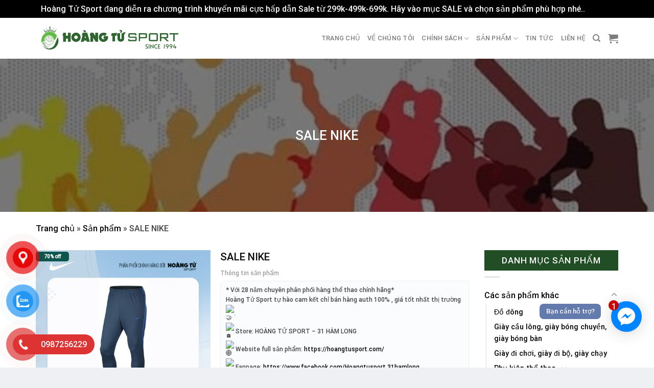

--- FILE ---
content_type: text/html; charset=UTF-8
request_url: https://hoangtusport.com/san-pham/sale-nike-14/
body_size: 33595
content:
<!DOCTYPE html>
<html lang="vi" class="loading-site no-js">
<head>
<meta charset="UTF-8" />
<link rel="profile" href="http://gmpg.org/xfn/11" />
<link rel="pingback" href="" />
<script>(function(html){html.className = html.className.replace(/\bno-js\b/,'js')})(document.documentElement);</script>
<meta name='robots' content='index, follow, max-image-preview:large, max-snippet:-1, max-video-preview:-1' />
<style>img:is([sizes="auto" i], [sizes^="auto," i]) { contain-intrinsic-size: 3000px 1500px }</style>
<meta name="viewport" content="width=device-width, initial-scale=1, maximum-scale=1" />
<!-- This site is optimized with the Yoast SEO plugin v26.3 - https://yoast.com/wordpress/plugins/seo/ -->
<title>SALE NIKE - Hoàng Tử Sport</title>
<link rel="canonical" href="https://hoangtusport.com/san-pham/sale-nike-14/" />
<meta property="og:locale" content="vi_VN" />
<meta property="og:type" content="article" />
<meta property="og:title" content="SALE NIKE - Hoàng Tử Sport" />
<meta property="og:description" content="* Với 28 năm chuyên phân phối hàng thể thao chính hãng* Hoàng Tử Sport tự hào cam kết chỉ bán hàng auth 100% , giá tốt nhất thị trường .  Store: HOÀNG TỬ SPORT - 31 HÀM LONG  Website full sản phẩm: https://hoangtusport.com/  Fanpage: https://www.facebook.com/Hoangtusport.31hamlong  Nhóm săn sale Auth: https://www.facebook.com/groups/299454711064290  0243.9431246 - 0913207749 - 0987256229" />
<meta property="og:url" content="https://hoangtusport.com/san-pham/sale-nike-14/" />
<meta property="og:site_name" content="Hoàng Tử Sport" />
<meta property="article:modified_time" content="2024-01-09T08:49:33+00:00" />
<meta property="og:image" content="https://hoangtusport.com/wp-content/uploads/2022/12/3da7698578b1a1eff8a06.jpg" />
<meta property="og:image:width" content="1200" />
<meta property="og:image:height" content="1200" />
<meta property="og:image:type" content="image/jpeg" />
<meta name="twitter:card" content="summary_large_image" />
<script type="application/ld+json" class="yoast-schema-graph">{"@context":"https://schema.org","@graph":[{"@type":"WebPage","@id":"https://hoangtusport.com/san-pham/sale-nike-14/","url":"https://hoangtusport.com/san-pham/sale-nike-14/","name":"SALE NIKE - Hoàng Tử Sport","isPartOf":{"@id":"https://hoangtusport.com/#website"},"primaryImageOfPage":{"@id":"https://hoangtusport.com/san-pham/sale-nike-14/#primaryimage"},"image":{"@id":"https://hoangtusport.com/san-pham/sale-nike-14/#primaryimage"},"thumbnailUrl":"https://hoangtusport.com/wp-content/uploads/2022/12/3da7698578b1a1eff8a06.jpg","datePublished":"2022-12-02T11:43:01+00:00","dateModified":"2024-01-09T08:49:33+00:00","breadcrumb":{"@id":"https://hoangtusport.com/san-pham/sale-nike-14/#breadcrumb"},"inLanguage":"vi","potentialAction":[{"@type":"ReadAction","target":["https://hoangtusport.com/san-pham/sale-nike-14/"]}]},{"@type":"ImageObject","inLanguage":"vi","@id":"https://hoangtusport.com/san-pham/sale-nike-14/#primaryimage","url":"https://hoangtusport.com/wp-content/uploads/2022/12/3da7698578b1a1eff8a06.jpg","contentUrl":"https://hoangtusport.com/wp-content/uploads/2022/12/3da7698578b1a1eff8a06.jpg","width":1200,"height":1200},{"@type":"BreadcrumbList","@id":"https://hoangtusport.com/san-pham/sale-nike-14/#breadcrumb","itemListElement":[{"@type":"ListItem","position":1,"name":"Trang chủ","item":"https://hoangtusport.com/"},{"@type":"ListItem","position":2,"name":"Sản phẩm","item":"https://hoangtusport.com/cua-hang/"},{"@type":"ListItem","position":3,"name":"SALE NIKE"}]},{"@type":"WebSite","@id":"https://hoangtusport.com/#website","url":"https://hoangtusport.com/","name":"Hoàng Tử Sport","description":"HTH","publisher":{"@id":"https://hoangtusport.com/#/schema/person/79a0b201a932af26624594b07e6114e2"},"potentialAction":[{"@type":"SearchAction","target":{"@type":"EntryPoint","urlTemplate":"https://hoangtusport.com/?s={search_term_string}"},"query-input":{"@type":"PropertyValueSpecification","valueRequired":true,"valueName":"search_term_string"}}],"inLanguage":"vi"},{"@type":["Person","Organization"],"@id":"https://hoangtusport.com/#/schema/person/79a0b201a932af26624594b07e6114e2","name":"hoangtusport","image":{"@type":"ImageObject","inLanguage":"vi","@id":"https://hoangtusport.com/#/schema/person/image/","url":"https://hoangtusport.com/wp-content/uploads/2022/04/logo-HTU-1.png","contentUrl":"https://hoangtusport.com/wp-content/uploads/2022/04/logo-HTU-1.png","width":1151,"height":844,"caption":"hoangtusport"},"logo":{"@id":"https://hoangtusport.com/#/schema/person/image/"}}]}</script>
<!-- / Yoast SEO plugin. -->
<link rel='dns-prefetch' href='//cdn.jsdelivr.net' />
<link rel='prefetch' href='https://hoangtusport.com/wp-content/themes/flatsome/assets/js/chunk.countup.js?ver=3.16.2' />
<link rel='prefetch' href='https://hoangtusport.com/wp-content/themes/flatsome/assets/js/chunk.sticky-sidebar.js?ver=3.16.2' />
<link rel='prefetch' href='https://hoangtusport.com/wp-content/themes/flatsome/assets/js/chunk.tooltips.js?ver=3.16.2' />
<link rel='prefetch' href='https://hoangtusport.com/wp-content/themes/flatsome/assets/js/chunk.vendors-popups.js?ver=3.16.2' />
<link rel='prefetch' href='https://hoangtusport.com/wp-content/themes/flatsome/assets/js/chunk.vendors-slider.js?ver=3.16.2' />
<!-- <link rel='stylesheet' id='menu-icon-font-awesome-css' href='https://hoangtusport.com/wp-content/plugins/menu-icons/css/fontawesome/css/all.min.css' type='text/css' media='all' /> -->
<!-- <link rel='stylesheet' id='menu-icons-extra-css' href='https://hoangtusport.com/wp-content/plugins/menu-icons/css/extra.min.css' type='text/css' media='all' /> -->
<link rel="stylesheet" type="text/css" href="//hoangtusport.com/wp-content/cache/wpfc-minified/e4tfeoh8/dnluz.css" media="all"/>
<style id='classic-theme-styles-inline-css' type='text/css'>
/*! This file is auto-generated */
.wp-block-button__link{color:#fff;background-color:#32373c;border-radius:9999px;box-shadow:none;text-decoration:none;padding:calc(.667em + 2px) calc(1.333em + 2px);font-size:1.125em}.wp-block-file__button{background:#32373c;color:#fff;text-decoration:none}
</style>
<!-- <link rel='stylesheet' id='photoswipe-css' href='https://hoangtusport.com/wp-content/plugins/woocommerce/assets/css/photoswipe/photoswipe.min.css' type='text/css' media='all' /> -->
<!-- <link rel='stylesheet' id='photoswipe-default-skin-css' href='https://hoangtusport.com/wp-content/plugins/woocommerce/assets/css/photoswipe/default-skin/default-skin.min.css' type='text/css' media='all' /> -->
<link rel="stylesheet" type="text/css" href="//hoangtusport.com/wp-content/cache/wpfc-minified/e5gply14/dnm63.css" media="all"/>
<style id='woocommerce-inline-inline-css' type='text/css'>
.woocommerce form .form-row .required { visibility: visible; }
</style>
<!-- <link rel='stylesheet' id='pzf-style-css' href='https://hoangtusport.com/wp-content/plugins/button-contact-vr/css/style.css' type='text/css' media='all' /> -->
<!-- <link rel='stylesheet' id='brands-styles-css' href='https://hoangtusport.com/wp-content/plugins/woocommerce/assets/css/brands.css' type='text/css' media='all' /> -->
<!-- <link rel='stylesheet' id='ivpa-style-css' href='https://hoangtusport.com/wp-content/plugins/improved-variable-product-attributes/assets/css/styles.css' type='text/css' media='all' /> -->
<!-- <link rel='stylesheet' id='flatsome-main-css' href='https://hoangtusport.com/wp-content/themes/flatsome/assets/css/flatsome.css' type='text/css' media='all' /> -->
<link rel="stylesheet" type="text/css" href="//hoangtusport.com/wp-content/cache/wpfc-minified/lyiguk10/dnluz.css" media="all"/>
<style id='flatsome-main-inline-css' type='text/css'>
@font-face {
font-family: "fl-icons";
font-display: block;
src: url(https://hoangtusport.com/wp-content/themes/flatsome/assets/css/icons/fl-icons.eot?v=3.16.2);
src:
url(https://hoangtusport.com/wp-content/themes/flatsome/assets/css/icons/fl-icons.eot#iefix?v=3.16.2) format("embedded-opentype"),
url(https://hoangtusport.com/wp-content/themes/flatsome/assets/css/icons/fl-icons.woff2?v=3.16.2) format("woff2"),
url(https://hoangtusport.com/wp-content/themes/flatsome/assets/css/icons/fl-icons.ttf?v=3.16.2) format("truetype"),
url(https://hoangtusport.com/wp-content/themes/flatsome/assets/css/icons/fl-icons.woff?v=3.16.2) format("woff"),
url(https://hoangtusport.com/wp-content/themes/flatsome/assets/css/icons/fl-icons.svg?v=3.16.2#fl-icons) format("svg");
}
</style>
<!-- <link rel='stylesheet' id='flatsome-shop-css' href='https://hoangtusport.com/wp-content/themes/flatsome/assets/css/flatsome-shop.css' type='text/css' media='all' /> -->
<!-- <link rel='stylesheet' id='flatsome-style-css' href='https://hoangtusport.com/wp-content/themes/shop2/style.css' type='text/css' media='all' /> -->
<link rel="stylesheet" type="text/css" href="//hoangtusport.com/wp-content/cache/wpfc-minified/12bjn661/dnluz.css" media="all"/>
<script type="text/javascript" src="https://hoangtusport.com/wp-includes/js/jquery/jquery.min.js" id="jquery-core-js"></script>
<script type="text/javascript" src="https://hoangtusport.com/wp-includes/js/jquery/jquery-migrate.min.js" id="jquery-migrate-js"></script>
<script type="text/javascript" src="https://hoangtusport.com/wp-content/plugins/woocommerce/assets/js/jquery-blockui/jquery.blockUI.min.js" id="wc-jquery-blockui-js" defer="defer" data-wp-strategy="defer"></script>
<script type="text/javascript" id="wc-add-to-cart-js-extra">
/* <![CDATA[ */
var wc_add_to_cart_params = {"ajax_url":"\/wp-admin\/admin-ajax.php","wc_ajax_url":"\/?wc-ajax=%%endpoint%%","i18n_view_cart":"Xem gi\u1ecf h\u00e0ng","cart_url":"https:\/\/hoangtusport.com\/gio-hang\/","is_cart":"","cart_redirect_after_add":"no"};
/* ]]> */
</script>
<script type="text/javascript" src="https://hoangtusport.com/wp-content/plugins/woocommerce/assets/js/frontend/add-to-cart.min.js" id="wc-add-to-cart-js" defer="defer" data-wp-strategy="defer"></script>
<script type="text/javascript" src="https://hoangtusport.com/wp-content/plugins/woocommerce/assets/js/photoswipe/photoswipe.min.js" id="wc-photoswipe-js" defer="defer" data-wp-strategy="defer"></script>
<script type="text/javascript" src="https://hoangtusport.com/wp-content/plugins/woocommerce/assets/js/photoswipe/photoswipe-ui-default.min.js" id="wc-photoswipe-ui-default-js" defer="defer" data-wp-strategy="defer"></script>
<script type="text/javascript" id="wc-single-product-js-extra">
/* <![CDATA[ */
var wc_single_product_params = {"i18n_required_rating_text":"Vui l\u00f2ng ch\u1ecdn m\u1ed9t m\u1ee9c \u0111\u00e1nh gi\u00e1","i18n_rating_options":["1 tr\u00ean 5 sao","2 tr\u00ean 5 sao","3 tr\u00ean 5 sao","4 tr\u00ean 5 sao","5 tr\u00ean 5 sao"],"i18n_product_gallery_trigger_text":"Xem th\u01b0 vi\u1ec7n \u1ea3nh to\u00e0n m\u00e0n h\u00ecnh","review_rating_required":"yes","flexslider":{"rtl":false,"animation":"slide","smoothHeight":true,"directionNav":false,"controlNav":"thumbnails","slideshow":false,"animationSpeed":500,"animationLoop":false,"allowOneSlide":false},"zoom_enabled":"","zoom_options":[],"photoswipe_enabled":"1","photoswipe_options":{"shareEl":false,"closeOnScroll":false,"history":false,"hideAnimationDuration":0,"showAnimationDuration":0},"flexslider_enabled":""};
/* ]]> */
</script>
<script type="text/javascript" src="https://hoangtusport.com/wp-content/plugins/woocommerce/assets/js/frontend/single-product.min.js" id="wc-single-product-js" defer="defer" data-wp-strategy="defer"></script>
<script type="text/javascript" src="https://hoangtusport.com/wp-content/plugins/woocommerce/assets/js/js-cookie/js.cookie.min.js" id="wc-js-cookie-js" defer="defer" data-wp-strategy="defer"></script>
<script type="text/javascript" id="woocommerce-js-extra">
/* <![CDATA[ */
var woocommerce_params = {"ajax_url":"\/wp-admin\/admin-ajax.php","wc_ajax_url":"\/?wc-ajax=%%endpoint%%","i18n_password_show":"Hi\u1ec3n th\u1ecb m\u1eadt kh\u1ea9u","i18n_password_hide":"\u1ea8n m\u1eadt kh\u1ea9u"};
/* ]]> */
</script>
<script type="text/javascript" src="https://hoangtusport.com/wp-content/plugins/woocommerce/assets/js/frontend/woocommerce.min.js" id="woocommerce-js" defer="defer" data-wp-strategy="defer"></script>
<link rel="https://api.w.org/" href="https://hoangtusport.com/wp-json/" /><link rel="alternate" title="JSON" type="application/json" href="https://hoangtusport.com/wp-json/wp/v2/product/9592" /><link rel="EditURI" type="application/rsd+xml" title="RSD" href="https://hoangtusport.com/xmlrpc.php?rsd" />
<meta name="generator" content="WordPress 6.8.3" />
<meta name="generator" content="WooCommerce 10.3.7" />
<link rel='shortlink' href='https://hoangtusport.com/?p=9592' />
<link rel="alternate" title="oNhúng (JSON)" type="application/json+oembed" href="https://hoangtusport.com/wp-json/oembed/1.0/embed?url=https%3A%2F%2Fhoangtusport.com%2Fsan-pham%2Fsale-nike-14%2F" />
<link rel="alternate" title="oNhúng (XML)" type="text/xml+oembed" href="https://hoangtusport.com/wp-json/oembed/1.0/embed?url=https%3A%2F%2Fhoangtusport.com%2Fsan-pham%2Fsale-nike-14%2F&#038;format=xml" />
<style>.bg{opacity: 0; transition: opacity 1s; -webkit-transition: opacity 1s;} .bg-loaded{opacity: 1;}</style><script async src="https://pagead2.googlesyndication.com/pagead/js/adsbygoogle.js?client=ca-pub-6643838856132531"
crossorigin="anonymous"></script>	<noscript><style>.woocommerce-product-gallery{ opacity: 1 !important; }</style></noscript>
<link rel="icon" href="https://hoangtusport.com/wp-content/uploads/2024/06/cropped-a-1-32x32.jpg" sizes="32x32" />
<link rel="icon" href="https://hoangtusport.com/wp-content/uploads/2024/06/cropped-a-1-192x192.jpg" sizes="192x192" />
<link rel="apple-touch-icon" href="https://hoangtusport.com/wp-content/uploads/2024/06/cropped-a-1-180x180.jpg" />
<meta name="msapplication-TileImage" content="https://hoangtusport.com/wp-content/uploads/2024/06/cropped-a-1-270x270.jpg" />
<meta name="generator" content="XforWooCommerce.com - Improved Product Options for WooCommerce"/><style id="custom-css" type="text/css">:root {--primary-color: #234e25;}html{background-color:#eff0f3!important;}.container-width, .full-width .ubermenu-nav, .container, .row{max-width: 1170px}.row.row-collapse{max-width: 1140px}.row.row-small{max-width: 1162.5px}.row.row-large{max-width: 1200px}.header-main{height: 80px}#logo img{max-height: 80px}#logo{width:285px;}#logo img{padding:10px 0;}.header-bottom{min-height: 60px}.header-top{min-height: 40px}.transparent .header-main{height: 30px}.transparent #logo img{max-height: 30px}.has-transparent + .page-title:first-of-type,.has-transparent + #main > .page-title,.has-transparent + #main > div > .page-title,.has-transparent + #main .page-header-wrapper:first-of-type .page-title{padding-top: 30px;}.header.show-on-scroll,.stuck .header-main{height:50px!important}.stuck #logo img{max-height: 50px!important}.search-form{ width: 50%;}.header-bg-color {background-color: #ffffff}.header-bottom {background-color: #f7f7f7}.header-main .nav > li > a{line-height: 16px }.stuck .header-main .nav > li > a{line-height: 50px }.header-bottom-nav > li > a{line-height: 16px }@media (max-width: 549px) {.header-main{height: 70px}#logo img{max-height: 70px}}.nav-dropdown{font-size:100%}.header-top{background-color:#4c4c4c!important;}/* Color */.accordion-title.active, .has-icon-bg .icon .icon-inner,.logo a, .primary.is-underline, .primary.is-link, .badge-outline .badge-inner, .nav-outline > li.active> a,.nav-outline >li.active > a, .cart-icon strong,[data-color='primary'], .is-outline.primary{color: #234e25;}/* Color !important */[data-text-color="primary"]{color: #234e25!important;}/* Background Color */[data-text-bg="primary"]{background-color: #234e25;}/* Background */.scroll-to-bullets a,.featured-title, .label-new.menu-item > a:after, .nav-pagination > li > .current,.nav-pagination > li > span:hover,.nav-pagination > li > a:hover,.has-hover:hover .badge-outline .badge-inner,button[type="submit"], .button.wc-forward:not(.checkout):not(.checkout-button), .button.submit-button, .button.primary:not(.is-outline),.featured-table .title,.is-outline:hover, .has-icon:hover .icon-label,.nav-dropdown-bold .nav-column li > a:hover, .nav-dropdown.nav-dropdown-bold > li > a:hover, .nav-dropdown-bold.dark .nav-column li > a:hover, .nav-dropdown.nav-dropdown-bold.dark > li > a:hover, .header-vertical-menu__opener ,.is-outline:hover, .tagcloud a:hover,.grid-tools a, input[type='submit']:not(.is-form), .box-badge:hover .box-text, input.button.alt,.nav-box > li > a:hover,.nav-box > li.active > a,.nav-pills > li.active > a ,.current-dropdown .cart-icon strong, .cart-icon:hover strong, .nav-line-bottom > li > a:before, .nav-line-grow > li > a:before, .nav-line > li > a:before,.banner, .header-top, .slider-nav-circle .flickity-prev-next-button:hover svg, .slider-nav-circle .flickity-prev-next-button:hover .arrow, .primary.is-outline:hover, .button.primary:not(.is-outline), input[type='submit'].primary, input[type='submit'].primary, input[type='reset'].button, input[type='button'].primary, .badge-inner{background-color: #234e25;}/* Border */.nav-vertical.nav-tabs > li.active > a,.scroll-to-bullets a.active,.nav-pagination > li > .current,.nav-pagination > li > span:hover,.nav-pagination > li > a:hover,.has-hover:hover .badge-outline .badge-inner,.accordion-title.active,.featured-table,.is-outline:hover, .tagcloud a:hover,blockquote, .has-border, .cart-icon strong:after,.cart-icon strong,.blockUI:before, .processing:before,.loading-spin, .slider-nav-circle .flickity-prev-next-button:hover svg, .slider-nav-circle .flickity-prev-next-button:hover .arrow, .primary.is-outline:hover{border-color: #234e25}.nav-tabs > li.active > a{border-top-color: #234e25}.widget_shopping_cart_content .blockUI.blockOverlay:before { border-left-color: #234e25 }.woocommerce-checkout-review-order .blockUI.blockOverlay:before { border-left-color: #234e25 }/* Fill */.slider .flickity-prev-next-button:hover svg,.slider .flickity-prev-next-button:hover .arrow{fill: #234e25;}/* Focus */.primary:focus-visible, .submit-button:focus-visible, button[type="submit"]:focus-visible { outline-color: #234e25!important; }/* Background Color */[data-icon-label]:after, .secondary.is-underline:hover,.secondary.is-outline:hover,.icon-label,.button.secondary:not(.is-outline),.button.alt:not(.is-outline), .badge-inner.on-sale, .button.checkout, .single_add_to_cart_button, .current .breadcrumb-step{ background-color:#c40001; }[data-text-bg="secondary"]{background-color: #c40001;}/* Color */.secondary.is-underline,.secondary.is-link, .secondary.is-outline,.stars a.active, .star-rating:before, .woocommerce-page .star-rating:before,.star-rating span:before, .color-secondary{color: #c40001}/* Color !important */[data-text-color="secondary"]{color: #c40001!important;}/* Border */.secondary.is-outline:hover{border-color:#c40001}/* Focus */.secondary:focus-visible, .alt:focus-visible { outline-color: #c40001!important; }body{color: #424242}h1,h2,h3,h4,h5,h6,.heading-font{color: #0a0a0a;}body{font-size: 100%;}@media screen and (max-width: 549px){body{font-size: 100%;}}body{font-family: Roboto, sans-serif;}body {font-weight: 400;font-style: normal;}.nav > li > a {font-family: Roboto, sans-serif;}.mobile-sidebar-levels-2 .nav > li > ul > li > a {font-family: Roboto, sans-serif;}.nav > li > a,.mobile-sidebar-levels-2 .nav > li > ul > li > a {font-weight: 500;font-style: normal;}h1,h2,h3,h4,h5,h6,.heading-font, .off-canvas-center .nav-sidebar.nav-vertical > li > a{font-family: Roboto, sans-serif;}h1,h2,h3,h4,h5,h6,.heading-font,.banner h1,.banner h2 {font-weight: 500;font-style: normal;}.alt-font{font-family: "Dancing Script", sans-serif;}.header:not(.transparent) .header-bottom-nav.nav > li > a{color: #000000;}a{color: #000000;}a:hover{color: #234e25;}.tagcloud a:hover{border-color: #234e25;background-color: #234e25;}@media screen and (min-width: 550px){.products .box-vertical .box-image{min-width: 247px!important;width: 247px!important;}}.absolute-footer, html{background-color: #262626}.nav-vertical-fly-out > li + li {border-top-width: 1px; border-top-style: solid;}/* Custom CSS */.header:not(.transparent) .header-bottom-nav.nav > li > a {display: block;padding: 5px;text-align: center;font-size: 13px;}.header-bottom span {display: block;}.menu-item img._before {margin-right:0;}.header-bottom .nav-spacing-xlarge>li {margin-right:30px}.section-title-normal {border:none;height:55px}.section-title-normal span {border:none;color:black; padding-bottom:15px}.section-title-container {margin-bottom:0;}span.amount {color:#0d564d;}.product-small .box-image img {padding:5px; background:white;object-fit: contain;height: 250px;}.product-small .box-text {padding: 10px 15px; }.sanpham-section .product-small {border:1px solid #f3f3f3}.sanpham-col1 {min-width:60.1%;}.sanpham-col2 {max-width:39.9%;}.tintuc-section .box-badge .box-text {bottom:0;}.box-blog-post .is-divider {display:none;}.tintuc-section .col2 .box-text {padding-top:0; padding-bottom:10px;}.tintuc-section .col2 .box-text .button {margin-top:0;}#footer p {margin-bottom:5px;}#footer h3:before {content:url(https://hoangtusport.com/wp-content/uploads/2020/07/slash.png); padding-right:10px;}#footer li {margin-left:0; border-bottom:1px solid black}.cot5 input[type='submit']:not(.is-form) {background-color:#fca91e; margin-bottom:0;}.absolute-footer {display:none;}.badge {height: 30px;width: 65px;padding: 3px 0;font-size: 12px;}.danhmucsp-col {min-width:20%;}.box-dmsp .icon-inner {border:1px solid #ddd; border-radius:7px; padding:5px;}.box-dmsp .icon-box-text {margin-top:10px;}.tieuchi-box h4:before {content: "\f144"; font-family: FontAwesome; padding-right:5px; font-size:13px;}.related-products-wrapper .product-small .box-image img {height: 100px;}.label-new.menu-item > a:after{content:"New";}.label-hot.menu-item > a:after{content:"Hot";}.label-sale.menu-item > a:after{content:"Sale";}.label-popular.menu-item > a:after{content:"Popular";}</style><style id="kirki-inline-styles">/* cyrillic-ext */
@font-face {
font-family: 'Roboto';
font-style: normal;
font-weight: 400;
font-stretch: normal;
font-display: swap;
src: url(https://hoangtusport.com/wp-content/fonts/roboto/font) format('woff');
unicode-range: U+0460-052F, U+1C80-1C8A, U+20B4, U+2DE0-2DFF, U+A640-A69F, U+FE2E-FE2F;
}
/* cyrillic */
@font-face {
font-family: 'Roboto';
font-style: normal;
font-weight: 400;
font-stretch: normal;
font-display: swap;
src: url(https://hoangtusport.com/wp-content/fonts/roboto/font) format('woff');
unicode-range: U+0301, U+0400-045F, U+0490-0491, U+04B0-04B1, U+2116;
}
/* greek-ext */
@font-face {
font-family: 'Roboto';
font-style: normal;
font-weight: 400;
font-stretch: normal;
font-display: swap;
src: url(https://hoangtusport.com/wp-content/fonts/roboto/font) format('woff');
unicode-range: U+1F00-1FFF;
}
/* greek */
@font-face {
font-family: 'Roboto';
font-style: normal;
font-weight: 400;
font-stretch: normal;
font-display: swap;
src: url(https://hoangtusport.com/wp-content/fonts/roboto/font) format('woff');
unicode-range: U+0370-0377, U+037A-037F, U+0384-038A, U+038C, U+038E-03A1, U+03A3-03FF;
}
/* math */
@font-face {
font-family: 'Roboto';
font-style: normal;
font-weight: 400;
font-stretch: normal;
font-display: swap;
src: url(https://hoangtusport.com/wp-content/fonts/roboto/font) format('woff');
unicode-range: U+0302-0303, U+0305, U+0307-0308, U+0310, U+0312, U+0315, U+031A, U+0326-0327, U+032C, U+032F-0330, U+0332-0333, U+0338, U+033A, U+0346, U+034D, U+0391-03A1, U+03A3-03A9, U+03B1-03C9, U+03D1, U+03D5-03D6, U+03F0-03F1, U+03F4-03F5, U+2016-2017, U+2034-2038, U+203C, U+2040, U+2043, U+2047, U+2050, U+2057, U+205F, U+2070-2071, U+2074-208E, U+2090-209C, U+20D0-20DC, U+20E1, U+20E5-20EF, U+2100-2112, U+2114-2115, U+2117-2121, U+2123-214F, U+2190, U+2192, U+2194-21AE, U+21B0-21E5, U+21F1-21F2, U+21F4-2211, U+2213-2214, U+2216-22FF, U+2308-230B, U+2310, U+2319, U+231C-2321, U+2336-237A, U+237C, U+2395, U+239B-23B7, U+23D0, U+23DC-23E1, U+2474-2475, U+25AF, U+25B3, U+25B7, U+25BD, U+25C1, U+25CA, U+25CC, U+25FB, U+266D-266F, U+27C0-27FF, U+2900-2AFF, U+2B0E-2B11, U+2B30-2B4C, U+2BFE, U+3030, U+FF5B, U+FF5D, U+1D400-1D7FF, U+1EE00-1EEFF;
}
/* symbols */
@font-face {
font-family: 'Roboto';
font-style: normal;
font-weight: 400;
font-stretch: normal;
font-display: swap;
src: url(https://hoangtusport.com/wp-content/fonts/roboto/font) format('woff');
unicode-range: U+0001-000C, U+000E-001F, U+007F-009F, U+20DD-20E0, U+20E2-20E4, U+2150-218F, U+2190, U+2192, U+2194-2199, U+21AF, U+21E6-21F0, U+21F3, U+2218-2219, U+2299, U+22C4-22C6, U+2300-243F, U+2440-244A, U+2460-24FF, U+25A0-27BF, U+2800-28FF, U+2921-2922, U+2981, U+29BF, U+29EB, U+2B00-2BFF, U+4DC0-4DFF, U+FFF9-FFFB, U+10140-1018E, U+10190-1019C, U+101A0, U+101D0-101FD, U+102E0-102FB, U+10E60-10E7E, U+1D2C0-1D2D3, U+1D2E0-1D37F, U+1F000-1F0FF, U+1F100-1F1AD, U+1F1E6-1F1FF, U+1F30D-1F30F, U+1F315, U+1F31C, U+1F31E, U+1F320-1F32C, U+1F336, U+1F378, U+1F37D, U+1F382, U+1F393-1F39F, U+1F3A7-1F3A8, U+1F3AC-1F3AF, U+1F3C2, U+1F3C4-1F3C6, U+1F3CA-1F3CE, U+1F3D4-1F3E0, U+1F3ED, U+1F3F1-1F3F3, U+1F3F5-1F3F7, U+1F408, U+1F415, U+1F41F, U+1F426, U+1F43F, U+1F441-1F442, U+1F444, U+1F446-1F449, U+1F44C-1F44E, U+1F453, U+1F46A, U+1F47D, U+1F4A3, U+1F4B0, U+1F4B3, U+1F4B9, U+1F4BB, U+1F4BF, U+1F4C8-1F4CB, U+1F4D6, U+1F4DA, U+1F4DF, U+1F4E3-1F4E6, U+1F4EA-1F4ED, U+1F4F7, U+1F4F9-1F4FB, U+1F4FD-1F4FE, U+1F503, U+1F507-1F50B, U+1F50D, U+1F512-1F513, U+1F53E-1F54A, U+1F54F-1F5FA, U+1F610, U+1F650-1F67F, U+1F687, U+1F68D, U+1F691, U+1F694, U+1F698, U+1F6AD, U+1F6B2, U+1F6B9-1F6BA, U+1F6BC, U+1F6C6-1F6CF, U+1F6D3-1F6D7, U+1F6E0-1F6EA, U+1F6F0-1F6F3, U+1F6F7-1F6FC, U+1F700-1F7FF, U+1F800-1F80B, U+1F810-1F847, U+1F850-1F859, U+1F860-1F887, U+1F890-1F8AD, U+1F8B0-1F8BB, U+1F8C0-1F8C1, U+1F900-1F90B, U+1F93B, U+1F946, U+1F984, U+1F996, U+1F9E9, U+1FA00-1FA6F, U+1FA70-1FA7C, U+1FA80-1FA89, U+1FA8F-1FAC6, U+1FACE-1FADC, U+1FADF-1FAE9, U+1FAF0-1FAF8, U+1FB00-1FBFF;
}
/* vietnamese */
@font-face {
font-family: 'Roboto';
font-style: normal;
font-weight: 400;
font-stretch: normal;
font-display: swap;
src: url(https://hoangtusport.com/wp-content/fonts/roboto/font) format('woff');
unicode-range: U+0102-0103, U+0110-0111, U+0128-0129, U+0168-0169, U+01A0-01A1, U+01AF-01B0, U+0300-0301, U+0303-0304, U+0308-0309, U+0323, U+0329, U+1EA0-1EF9, U+20AB;
}
/* latin-ext */
@font-face {
font-family: 'Roboto';
font-style: normal;
font-weight: 400;
font-stretch: normal;
font-display: swap;
src: url(https://hoangtusport.com/wp-content/fonts/roboto/font) format('woff');
unicode-range: U+0100-02BA, U+02BD-02C5, U+02C7-02CC, U+02CE-02D7, U+02DD-02FF, U+0304, U+0308, U+0329, U+1D00-1DBF, U+1E00-1E9F, U+1EF2-1EFF, U+2020, U+20A0-20AB, U+20AD-20C0, U+2113, U+2C60-2C7F, U+A720-A7FF;
}
/* latin */
@font-face {
font-family: 'Roboto';
font-style: normal;
font-weight: 400;
font-stretch: normal;
font-display: swap;
src: url(https://hoangtusport.com/wp-content/fonts/roboto/font) format('woff');
unicode-range: U+0000-00FF, U+0131, U+0152-0153, U+02BB-02BC, U+02C6, U+02DA, U+02DC, U+0304, U+0308, U+0329, U+2000-206F, U+20AC, U+2122, U+2191, U+2193, U+2212, U+2215, U+FEFF, U+FFFD;
}
/* cyrillic-ext */
@font-face {
font-family: 'Roboto';
font-style: normal;
font-weight: 500;
font-stretch: normal;
font-display: swap;
src: url(https://hoangtusport.com/wp-content/fonts/roboto/font) format('woff');
unicode-range: U+0460-052F, U+1C80-1C8A, U+20B4, U+2DE0-2DFF, U+A640-A69F, U+FE2E-FE2F;
}
/* cyrillic */
@font-face {
font-family: 'Roboto';
font-style: normal;
font-weight: 500;
font-stretch: normal;
font-display: swap;
src: url(https://hoangtusport.com/wp-content/fonts/roboto/font) format('woff');
unicode-range: U+0301, U+0400-045F, U+0490-0491, U+04B0-04B1, U+2116;
}
/* greek-ext */
@font-face {
font-family: 'Roboto';
font-style: normal;
font-weight: 500;
font-stretch: normal;
font-display: swap;
src: url(https://hoangtusport.com/wp-content/fonts/roboto/font) format('woff');
unicode-range: U+1F00-1FFF;
}
/* greek */
@font-face {
font-family: 'Roboto';
font-style: normal;
font-weight: 500;
font-stretch: normal;
font-display: swap;
src: url(https://hoangtusport.com/wp-content/fonts/roboto/font) format('woff');
unicode-range: U+0370-0377, U+037A-037F, U+0384-038A, U+038C, U+038E-03A1, U+03A3-03FF;
}
/* math */
@font-face {
font-family: 'Roboto';
font-style: normal;
font-weight: 500;
font-stretch: normal;
font-display: swap;
src: url(https://hoangtusport.com/wp-content/fonts/roboto/font) format('woff');
unicode-range: U+0302-0303, U+0305, U+0307-0308, U+0310, U+0312, U+0315, U+031A, U+0326-0327, U+032C, U+032F-0330, U+0332-0333, U+0338, U+033A, U+0346, U+034D, U+0391-03A1, U+03A3-03A9, U+03B1-03C9, U+03D1, U+03D5-03D6, U+03F0-03F1, U+03F4-03F5, U+2016-2017, U+2034-2038, U+203C, U+2040, U+2043, U+2047, U+2050, U+2057, U+205F, U+2070-2071, U+2074-208E, U+2090-209C, U+20D0-20DC, U+20E1, U+20E5-20EF, U+2100-2112, U+2114-2115, U+2117-2121, U+2123-214F, U+2190, U+2192, U+2194-21AE, U+21B0-21E5, U+21F1-21F2, U+21F4-2211, U+2213-2214, U+2216-22FF, U+2308-230B, U+2310, U+2319, U+231C-2321, U+2336-237A, U+237C, U+2395, U+239B-23B7, U+23D0, U+23DC-23E1, U+2474-2475, U+25AF, U+25B3, U+25B7, U+25BD, U+25C1, U+25CA, U+25CC, U+25FB, U+266D-266F, U+27C0-27FF, U+2900-2AFF, U+2B0E-2B11, U+2B30-2B4C, U+2BFE, U+3030, U+FF5B, U+FF5D, U+1D400-1D7FF, U+1EE00-1EEFF;
}
/* symbols */
@font-face {
font-family: 'Roboto';
font-style: normal;
font-weight: 500;
font-stretch: normal;
font-display: swap;
src: url(https://hoangtusport.com/wp-content/fonts/roboto/font) format('woff');
unicode-range: U+0001-000C, U+000E-001F, U+007F-009F, U+20DD-20E0, U+20E2-20E4, U+2150-218F, U+2190, U+2192, U+2194-2199, U+21AF, U+21E6-21F0, U+21F3, U+2218-2219, U+2299, U+22C4-22C6, U+2300-243F, U+2440-244A, U+2460-24FF, U+25A0-27BF, U+2800-28FF, U+2921-2922, U+2981, U+29BF, U+29EB, U+2B00-2BFF, U+4DC0-4DFF, U+FFF9-FFFB, U+10140-1018E, U+10190-1019C, U+101A0, U+101D0-101FD, U+102E0-102FB, U+10E60-10E7E, U+1D2C0-1D2D3, U+1D2E0-1D37F, U+1F000-1F0FF, U+1F100-1F1AD, U+1F1E6-1F1FF, U+1F30D-1F30F, U+1F315, U+1F31C, U+1F31E, U+1F320-1F32C, U+1F336, U+1F378, U+1F37D, U+1F382, U+1F393-1F39F, U+1F3A7-1F3A8, U+1F3AC-1F3AF, U+1F3C2, U+1F3C4-1F3C6, U+1F3CA-1F3CE, U+1F3D4-1F3E0, U+1F3ED, U+1F3F1-1F3F3, U+1F3F5-1F3F7, U+1F408, U+1F415, U+1F41F, U+1F426, U+1F43F, U+1F441-1F442, U+1F444, U+1F446-1F449, U+1F44C-1F44E, U+1F453, U+1F46A, U+1F47D, U+1F4A3, U+1F4B0, U+1F4B3, U+1F4B9, U+1F4BB, U+1F4BF, U+1F4C8-1F4CB, U+1F4D6, U+1F4DA, U+1F4DF, U+1F4E3-1F4E6, U+1F4EA-1F4ED, U+1F4F7, U+1F4F9-1F4FB, U+1F4FD-1F4FE, U+1F503, U+1F507-1F50B, U+1F50D, U+1F512-1F513, U+1F53E-1F54A, U+1F54F-1F5FA, U+1F610, U+1F650-1F67F, U+1F687, U+1F68D, U+1F691, U+1F694, U+1F698, U+1F6AD, U+1F6B2, U+1F6B9-1F6BA, U+1F6BC, U+1F6C6-1F6CF, U+1F6D3-1F6D7, U+1F6E0-1F6EA, U+1F6F0-1F6F3, U+1F6F7-1F6FC, U+1F700-1F7FF, U+1F800-1F80B, U+1F810-1F847, U+1F850-1F859, U+1F860-1F887, U+1F890-1F8AD, U+1F8B0-1F8BB, U+1F8C0-1F8C1, U+1F900-1F90B, U+1F93B, U+1F946, U+1F984, U+1F996, U+1F9E9, U+1FA00-1FA6F, U+1FA70-1FA7C, U+1FA80-1FA89, U+1FA8F-1FAC6, U+1FACE-1FADC, U+1FADF-1FAE9, U+1FAF0-1FAF8, U+1FB00-1FBFF;
}
/* vietnamese */
@font-face {
font-family: 'Roboto';
font-style: normal;
font-weight: 500;
font-stretch: normal;
font-display: swap;
src: url(https://hoangtusport.com/wp-content/fonts/roboto/font) format('woff');
unicode-range: U+0102-0103, U+0110-0111, U+0128-0129, U+0168-0169, U+01A0-01A1, U+01AF-01B0, U+0300-0301, U+0303-0304, U+0308-0309, U+0323, U+0329, U+1EA0-1EF9, U+20AB;
}
/* latin-ext */
@font-face {
font-family: 'Roboto';
font-style: normal;
font-weight: 500;
font-stretch: normal;
font-display: swap;
src: url(https://hoangtusport.com/wp-content/fonts/roboto/font) format('woff');
unicode-range: U+0100-02BA, U+02BD-02C5, U+02C7-02CC, U+02CE-02D7, U+02DD-02FF, U+0304, U+0308, U+0329, U+1D00-1DBF, U+1E00-1E9F, U+1EF2-1EFF, U+2020, U+20A0-20AB, U+20AD-20C0, U+2113, U+2C60-2C7F, U+A720-A7FF;
}
/* latin */
@font-face {
font-family: 'Roboto';
font-style: normal;
font-weight: 500;
font-stretch: normal;
font-display: swap;
src: url(https://hoangtusport.com/wp-content/fonts/roboto/font) format('woff');
unicode-range: U+0000-00FF, U+0131, U+0152-0153, U+02BB-02BC, U+02C6, U+02DA, U+02DC, U+0304, U+0308, U+0329, U+2000-206F, U+20AC, U+2122, U+2191, U+2193, U+2212, U+2215, U+FEFF, U+FFFD;
}/* vietnamese */
@font-face {
font-family: 'Dancing Script';
font-style: normal;
font-weight: 400;
font-display: swap;
src: url(https://hoangtusport.com/wp-content/fonts/dancing-script/font) format('woff');
unicode-range: U+0102-0103, U+0110-0111, U+0128-0129, U+0168-0169, U+01A0-01A1, U+01AF-01B0, U+0300-0301, U+0303-0304, U+0308-0309, U+0323, U+0329, U+1EA0-1EF9, U+20AB;
}
/* latin-ext */
@font-face {
font-family: 'Dancing Script';
font-style: normal;
font-weight: 400;
font-display: swap;
src: url(https://hoangtusport.com/wp-content/fonts/dancing-script/font) format('woff');
unicode-range: U+0100-02BA, U+02BD-02C5, U+02C7-02CC, U+02CE-02D7, U+02DD-02FF, U+0304, U+0308, U+0329, U+1D00-1DBF, U+1E00-1E9F, U+1EF2-1EFF, U+2020, U+20A0-20AB, U+20AD-20C0, U+2113, U+2C60-2C7F, U+A720-A7FF;
}
/* latin */
@font-face {
font-family: 'Dancing Script';
font-style: normal;
font-weight: 400;
font-display: swap;
src: url(https://hoangtusport.com/wp-content/fonts/dancing-script/font) format('woff');
unicode-range: U+0000-00FF, U+0131, U+0152-0153, U+02BB-02BC, U+02C6, U+02DA, U+02DC, U+0304, U+0308, U+0329, U+2000-206F, U+20AC, U+2122, U+2191, U+2193, U+2212, U+2215, U+FEFF, U+FFFD;
}</style></head>
<body class="wp-singular product-template-default single single-product postid-9592 wp-theme-flatsome wp-child-theme-shop2 theme-flatsome woocommerce woocommerce-page woocommerce-demo-store woocommerce-no-js lightbox nav-dropdown-has-arrow nav-dropdown-has-shadow nav-dropdown-has-border">
<p role="complementary" aria-label="Thông báo của cửa hàng" class="woocommerce-store-notice demo_store" data-notice-id="e42d7c08d2882292594994136187efba" style="display:none;">Hoàng Tử Sport đang diễn ra chương trình khuyến mãi cực hấp dẫn Sale từ 299k-499k-699k. Hãy vào mục SALE và chọn sản phẩm phù hợp nhé.. <a role="button" href="#" class="woocommerce-store-notice__dismiss-link">Bỏ qua</a></p>
<a class="skip-link screen-reader-text" href="#main">Skip to content</a>
<div id="wrapper">
<header id="header" class="header has-sticky sticky-jump">
<div class="header-wrapper">
<div id="masthead" class="header-main hide-for-sticky">
<div class="header-inner flex-row container logo-left medium-logo-center" role="navigation">
<!-- Logo -->
<div id="logo" class="flex-col logo">
<!-- Header logo -->
<a href="https://hoangtusport.com/" title="Hoàng Tử Sport - HTH" rel="home">
<img width="1020" height="194" src="https://hoangtusport.com/wp-content/uploads/2024/06/a-1024x195.jpg" class="header_logo header-logo" alt="Hoàng Tử Sport"/><img  width="1020" height="194" src="https://hoangtusport.com/wp-content/uploads/2024/06/a-1024x195.jpg" class="header-logo-dark" alt="Hoàng Tử Sport"/></a>
</div>
<!-- Mobile Left Elements -->
<div class="flex-col show-for-medium flex-left">
<ul class="mobile-nav nav nav-left ">
<li class="nav-icon has-icon">
<a href="#" data-open="#main-menu" data-pos="left" data-bg="main-menu-overlay" data-color="" class="is-small" aria-label="Menu" aria-controls="main-menu" aria-expanded="false">
<i class="icon-menu" ></i>
</a>
</li>
</ul>
</div>
<!-- Left Elements -->
<div class="flex-col hide-for-medium flex-left
flex-grow">
<ul class="header-nav header-nav-main nav nav-left  nav-uppercase" >
</ul>
</div>
<!-- Right Elements -->
<div class="flex-col hide-for-medium flex-right">
<ul class="header-nav header-nav-main nav nav-right  nav-uppercase">
<li id="menu-item-13192" class="menu-item menu-item-type-post_type menu-item-object-page menu-item-home menu-item-13192 menu-item-design-default"><a href="https://hoangtusport.com/" class="nav-top-link">Trang chủ</a></li>
<li id="menu-item-13704" class="menu-item menu-item-type-post_type menu-item-object-page menu-item-13704 menu-item-design-default"><a href="https://hoangtusport.com/ve-chung-toi/" class="nav-top-link">Về chúng tôi</a></li>
<li id="menu-item-13702" class="menu-item menu-item-type-custom menu-item-object-custom menu-item-has-children menu-item-13702 menu-item-design-default has-dropdown"><a href="#" class="nav-top-link" aria-expanded="false" aria-haspopup="menu">Chính sách<i class="icon-angle-down" ></i></a>
<ul class="sub-menu nav-dropdown nav-dropdown-simple">
<li id="menu-item-13696" class="menu-item menu-item-type-post_type menu-item-object-page menu-item-13696"><a href="https://hoangtusport.com/chinh-sach-quy-dinh-chung/">Chính sách &#038; Quy định chung</a></li>
<li id="menu-item-13698" class="menu-item menu-item-type-post_type menu-item-object-page menu-item-13698"><a href="https://hoangtusport.com/chinh-sach-bao-mat-thong-tin/">Chính sách bảo mật thông tin</a></li>
<li id="menu-item-13697" class="menu-item menu-item-type-post_type menu-item-object-page menu-item-13697"><a href="https://hoangtusport.com/chinh-sach-bao-hanh/">Chính sách bảo hành</a></li>
<li id="menu-item-13700" class="menu-item menu-item-type-post_type menu-item-object-page menu-item-13700"><a href="https://hoangtusport.com/chinh-sach-doi-tra/">Chính sách đổi trả</a></li>
<li id="menu-item-13758" class="menu-item menu-item-type-post_type menu-item-object-page menu-item-13758"><a href="https://hoangtusport.com/chinh-sach-kiem-hang/">Chính sách kiểm hàng</a></li>
<li id="menu-item-13701" class="menu-item menu-item-type-post_type menu-item-object-page menu-item-13701"><a href="https://hoangtusport.com/chinh-sach-van-chuyen/">Chính sách vận chuyển</a></li>
<li id="menu-item-13703" class="menu-item menu-item-type-post_type menu-item-object-page menu-item-13703"><a href="https://hoangtusport.com/thong-tin-thanh-toan/">Thông tin thanh toán</a></li>
</ul>
</li>
<li id="menu-item-1679" class="menu-item menu-item-type-post_type menu-item-object-page menu-item-has-children current_page_parent menu-item-1679 menu-item-design-default has-dropdown"><a href="https://hoangtusport.com/cua-hang/" class="nav-top-link" aria-expanded="false" aria-haspopup="menu">Sản phẩm<i class="icon-angle-down" ></i></a>
<ul class="sub-menu nav-dropdown nav-dropdown-simple">
<li id="menu-item-13203" class="menu-item menu-item-type-taxonomy menu-item-object-product_cat menu-item-has-children menu-item-13203 nav-dropdown-col"><a href="https://hoangtusport.com/danh-muc/golf/">Golf</a>
<ul class="sub-menu nav-column nav-dropdown-simple">
<li id="menu-item-13204" class="menu-item menu-item-type-taxonomy menu-item-object-product_cat menu-item-13204"><a href="https://hoangtusport.com/danh-muc/golf/golf-ao-khoac/">Golf &#8211; Áo khoác</a></li>
<li id="menu-item-13205" class="menu-item menu-item-type-taxonomy menu-item-object-product_cat menu-item-13205"><a href="https://hoangtusport.com/danh-muc/golf/golf-ao-polo/">Golf &#8211; Áo polo</a></li>
<li id="menu-item-13206" class="menu-item menu-item-type-taxonomy menu-item-object-product_cat menu-item-13206"><a href="https://hoangtusport.com/danh-muc/golf/golf-giay/">Golf &#8211; Giày</a></li>
<li id="menu-item-13207" class="menu-item menu-item-type-taxonomy menu-item-object-product_cat menu-item-13207"><a href="https://hoangtusport.com/danh-muc/golf/golf-mu/">Golf &#8211; Mũ</a></li>
<li id="menu-item-13208" class="menu-item menu-item-type-taxonomy menu-item-object-product_cat menu-item-13208"><a href="https://hoangtusport.com/danh-muc/golf/golf-phu-kien/">Golf &#8211; Phụ kiện</a></li>
<li id="menu-item-13209" class="menu-item menu-item-type-taxonomy menu-item-object-product_cat menu-item-13209"><a href="https://hoangtusport.com/danh-muc/golf/golf-quan-dai/">Golf &#8211; Quần dài</a></li>
<li id="menu-item-13210" class="menu-item menu-item-type-taxonomy menu-item-object-product_cat menu-item-13210"><a href="https://hoangtusport.com/danh-muc/golf/golf-quan-short/">Golf &#8211; Quần short</a></li>
<li id="menu-item-13211" class="menu-item menu-item-type-taxonomy menu-item-object-product_cat menu-item-13211"><a href="https://hoangtusport.com/danh-muc/golf/golf-tui/">Golf &#8211; Túi</a></li>
</ul>
</li>
<li id="menu-item-13212" class="menu-item menu-item-type-taxonomy menu-item-object-product_cat menu-item-has-children menu-item-13212 nav-dropdown-col"><a href="https://hoangtusport.com/danh-muc/tennis-pickleball/">Tennis &#8211; Pickleball</a>
<ul class="sub-menu nav-column nav-dropdown-simple">
<li id="menu-item-13213" class="menu-item menu-item-type-taxonomy menu-item-object-product_cat menu-item-13213"><a href="https://hoangtusport.com/danh-muc/tennis-pickleball/tennis-balo-tui/">Tennis &#8211; Balo/Túi</a></li>
<li id="menu-item-13214" class="menu-item menu-item-type-taxonomy menu-item-object-product_cat menu-item-13214"><a href="https://hoangtusport.com/danh-muc/tennis-pickleball/tennis-giay/">Giày Tennis</a></li>
<li id="menu-item-13215" class="menu-item menu-item-type-taxonomy menu-item-object-product_cat menu-item-13215"><a href="https://hoangtusport.com/danh-muc/tennis-pickleball/tennis-mu/">Tennis &#8211; Mũ</a></li>
<li id="menu-item-13216" class="menu-item menu-item-type-taxonomy menu-item-object-product_cat menu-item-13216"><a href="https://hoangtusport.com/danh-muc/tennis-pickleball/phu-kien-tennis-pickleball/">Phụ kiện Tennis &#8211; Pickleball</a></li>
<li id="menu-item-13217" class="menu-item menu-item-type-taxonomy menu-item-object-product_cat menu-item-13217"><a href="https://hoangtusport.com/danh-muc/tennis-pickleball/tennis-quan-ao/">Tennis &#8211; Quần áo</a></li>
<li id="menu-item-13218" class="menu-item menu-item-type-taxonomy menu-item-object-product_cat menu-item-13218"><a href="https://hoangtusport.com/danh-muc/tennis-pickleball/tennis-vot/">Tennis &#8211; Vợt</a></li>
</ul>
</li>
<li id="menu-item-7310" class="menu-item menu-item-type-taxonomy menu-item-object-product_cat current-product-ancestor current-menu-parent current-product-parent menu-item-has-children menu-item-7310 active nav-dropdown-col"><a href="https://hoangtusport.com/danh-muc/cac-san-pham-khac/">Các sản phẩm khác</a>
<ul class="sub-menu nav-column nav-dropdown-simple">
<li id="menu-item-13195" class="menu-item menu-item-type-taxonomy menu-item-object-product_cat menu-item-13195"><a href="https://hoangtusport.com/danh-muc/cac-san-pham-khac/san-pham-khac-cau-long-bong-chuyen-bong-ban/">Giày cầu lông, giày bóng chuyền, giày bóng bàn</a></li>
<li id="menu-item-13196" class="menu-item menu-item-type-taxonomy menu-item-object-product_cat menu-item-13196"><a href="https://hoangtusport.com/danh-muc/cac-san-pham-khac/san-pham-khac-di-choi-di-bo-chay/">Giày đi chơi, giày đi bộ, giày chạy</a></li>
<li id="menu-item-13197" class="menu-item menu-item-type-taxonomy menu-item-object-product_cat menu-item-13197"><a href="https://hoangtusport.com/danh-muc/cac-san-pham-khac/san-pham-khac-phu-kien-the-thao/">Phụ kiện thể thao</a></li>
</ul>
</li>
</ul>
</li>
<li id="menu-item-13193" class="menu-item menu-item-type-taxonomy menu-item-object-category menu-item-13193 menu-item-design-default"><a href="https://hoangtusport.com/tin-tuc/" class="nav-top-link">Tin tức</a></li>
<li id="menu-item-13191" class="menu-item menu-item-type-post_type menu-item-object-page menu-item-13191 menu-item-design-default"><a href="https://hoangtusport.com/lien-he/" class="nav-top-link">Liên hệ</a></li>
<li class="header-search header-search-dropdown has-icon has-dropdown menu-item-has-children">
<a href="#" aria-label="Tìm kiếm" class="is-small"><i class="icon-search" ></i></a>
<ul class="nav-dropdown nav-dropdown-simple">
<li class="header-search-form search-form html relative has-icon">
<div class="header-search-form-wrapper">
<div class="searchform-wrapper ux-search-box relative form-flat is-normal"><form role="search" method="get" class="searchform" action="https://hoangtusport.com/">
<div class="flex-row relative">
<div class="flex-col flex-grow">
<label class="screen-reader-text" for="woocommerce-product-search-field-0">Tìm kiếm:</label>
<input type="search" id="woocommerce-product-search-field-0" class="search-field mb-0" placeholder="Tìm kiếm sản phẩm..." value="" name="s" />
<input type="hidden" name="post_type" value="product" />
</div>
<div class="flex-col">
<button type="submit" value="Tìm kiếm" class="ux-search-submit submit-button secondary button icon mb-0" aria-label="Submit">
<i class="icon-search" ></i>			</button>
</div>
</div>
<div class="live-search-results text-left z-top"></div>
</form>
</div>	</div>
</li>
</ul>
</li>
<li class="cart-item has-icon has-dropdown">
<a href="https://hoangtusport.com/gio-hang/" title="Giỏ hàng" class="header-cart-link is-small">
<i class="icon-shopping-cart"
data-icon-label="0">
</i>
</a>
<ul class="nav-dropdown nav-dropdown-simple">
<li class="html widget_shopping_cart">
<div class="widget_shopping_cart_content">
<p class="woocommerce-mini-cart__empty-message">Chưa có sản phẩm trong giỏ hàng.</p>
</div>
</li>
</ul>
</li>
</ul>
</div>
<!-- Mobile Right Elements -->
<div class="flex-col show-for-medium flex-right">
<ul class="mobile-nav nav nav-right ">
<li class="cart-item has-icon">
<a href="https://hoangtusport.com/gio-hang/" class="header-cart-link off-canvas-toggle nav-top-link is-small" data-open="#cart-popup" data-class="off-canvas-cart" title="Giỏ hàng" data-pos="right">
<i class="icon-shopping-cart"
data-icon-label="0">
</i>
</a>
<!-- Cart Sidebar Popup -->
<div id="cart-popup" class="mfp-hide widget_shopping_cart">
<div class="cart-popup-inner inner-padding">
<div class="cart-popup-title text-center">
<h4 class="uppercase">Giỏ hàng</h4>
<div class="is-divider"></div>
</div>
<div class="widget_shopping_cart_content">
<p class="woocommerce-mini-cart__empty-message">Chưa có sản phẩm trong giỏ hàng.</p>
</div>
<div class="cart-sidebar-content relative"></div>  </div>
</div>
</li>
</ul>
</div>
</div>
</div>
<div class="header-bg-container fill"><div class="header-bg-image fill"></div><div class="header-bg-color fill"></div></div>		</div>
</header>
<div class="page-title-bar"><div class="container"><h2 class="title">SALE NIKE</h2></div></div><div class="bottom-yoast_breadcrumb"><div class="container"><div class="breadcrumb"><span><span><a href="https://hoangtusport.com/">Trang chủ</a></span> » <span><a href="https://hoangtusport.com/cua-hang/">Sản phẩm</a></span> » <span class="breadcrumb_last" aria-current="page">SALE NIKE</span></span></div></div>
<main id="main" class="">
<div class="shop-container">
<div class="container">
<div class="woocommerce-notices-wrapper"></div></div>
<div id="product-9592" class="product type-product post-9592 status-publish first instock product_cat-cac-san-pham-khac product_cat-san-pham-khac-do-dong has-post-thumbnail sale shipping-taxable purchasable product-type-simple">
<div class="custom-product-page ux-layout-2396 ux-layout-scope-global">
<section class="section" id="section_918081760">
<div class="bg section-bg fill bg-fill  bg-loaded" >
</div>
<div class="section-content relative">
<div class="row align-center"  id="row-290324210">
<div id="col-1285370006" class="col medium-9 small-12 large-9"  >
<div class="col-inner"  >
<div class="row row-small align-center"  id="row-1828354463">
<div id="col-2036646930" class="col medium-5 small-12 large-5"  >
<div class="col-inner"  >
<div class="product-images relative mb-half has-hover woocommerce-product-gallery woocommerce-product-gallery--with-images woocommerce-product-gallery--columns-4 images" data-columns="4">
<div class="badge-container is-larger absolute left top z-1">
<div class="callout badge badge-square"><div class="badge-inner secondary on-sale"><span class="onsale">70% off</span></div></div>
</div>
<div class="image-tools absolute top show-on-hover right z-3">
</div>
<figure class="woocommerce-product-gallery__wrapper product-gallery-slider slider slider-nav-small mb-half has-image-zoom"
data-flickity-options='{
"cellAlign": "center",
"wrapAround": true,
"autoPlay": false,
"prevNextButtons":true,
"adaptiveHeight": true,
"imagesLoaded": true,
"lazyLoad": 1,
"dragThreshold" : 15,
"pageDots": false,
"rightToLeft": false       }'>
<div data-thumb="https://hoangtusport.com/wp-content/uploads/2022/12/3da7698578b1a1eff8a06-100x100.jpg" data-thumb-alt="" class="woocommerce-product-gallery__image slide first"><a href="https://hoangtusport.com/wp-content/uploads/2022/12/3da7698578b1a1eff8a06.jpg"><img width="510" height="510" src="https://hoangtusport.com/wp-content/uploads/2022/12/3da7698578b1a1eff8a06-510x510.jpg" class="wp-post-image skip-lazy" alt="" title="3da7698578b1a1eff8a06" data-caption="" data-src="https://hoangtusport.com/wp-content/uploads/2022/12/3da7698578b1a1eff8a06.jpg" data-large_image="https://hoangtusport.com/wp-content/uploads/2022/12/3da7698578b1a1eff8a06.jpg" data-large_image_width="1200" data-large_image_height="1200" decoding="async" fetchpriority="high" srcset="https://hoangtusport.com/wp-content/uploads/2022/12/3da7698578b1a1eff8a06-510x510.jpg 510w, https://hoangtusport.com/wp-content/uploads/2022/12/3da7698578b1a1eff8a06-247x247.jpg 247w, https://hoangtusport.com/wp-content/uploads/2022/12/3da7698578b1a1eff8a06-100x100.jpg 100w, https://hoangtusport.com/wp-content/uploads/2022/12/3da7698578b1a1eff8a06-300x300.jpg 300w, https://hoangtusport.com/wp-content/uploads/2022/12/3da7698578b1a1eff8a06-1024x1024.jpg 1024w, https://hoangtusport.com/wp-content/uploads/2022/12/3da7698578b1a1eff8a06-150x150.jpg 150w, https://hoangtusport.com/wp-content/uploads/2022/12/3da7698578b1a1eff8a06-768x768.jpg 768w, https://hoangtusport.com/wp-content/uploads/2022/12/3da7698578b1a1eff8a06-50x50.jpg 50w, https://hoangtusport.com/wp-content/uploads/2022/12/3da7698578b1a1eff8a06.jpg 1200w" sizes="(max-width: 510px) 100vw, 510px" /></a></div>  </figure>
<div class="image-tools absolute bottom left z-3">
<a href="#product-zoom" class="zoom-button button is-outline circle icon tooltip hide-for-small" title="Zoom">
<i class="icon-expand" ></i>    </a>
</div>
</div>
</div>
</div>
<div id="col-2003598573" class="col col-single medium-7 small-12 large-7"  >
<div class="col-inner"  >
<div class="product-title-container"><h1 class="product-title product_title entry-title">
SALE NIKE</h1>
</div>
<div id="text-1736787809" class="text">
<p>Thông tin sản phẩm</p>
<style>
#text-1736787809 {
color: rgb(153, 153, 153);
}
#text-1736787809 > * {
color: rgb(153, 153, 153);
}
</style>
</div>
<div class="row"  id="row-1760328571">
<div id="col-1852251367" class="col box-des small-12 large-12"  >
<div class="col-inner"  >
<div class="product-short-description">
<div dir="auto">* Với 28 năm chuyên phân phối hàng thể thao chính hãng*</div>
<div dir="auto">Hoàng Tử Sport tự hào cam kết chỉ bán hàng auth 100% , giá tốt nhất thị trường <span class="x3nfvp2 x1j61x8r x1fcty0u xdj266r xhhsvwb xat24cr xgzva0m xxymvpz xlup9mm x1kky2od"><img src="https://static.xx.fbcdn.net/images/emoji.php/v9/t64/1/16/1f91d.png" alt="🤝" width="16" height="16" /></span>.</div>
<div dir="auto"><span class="x3nfvp2 x1j61x8r x1fcty0u xdj266r xhhsvwb xat24cr xgzva0m xxymvpz xlup9mm x1kky2od"><img src="https://static.xx.fbcdn.net/images/emoji.php/v9/tf6/1/16/1f3e0.png" alt="🏠" width="16" height="16" /></span> Store: HOÀNG TỬ SPORT &#8211; 31 HÀM LONG</div>
<div dir="auto"><span class="x3nfvp2 x1j61x8r x1fcty0u xdj266r xhhsvwb xat24cr xgzva0m xxymvpz xlup9mm x1kky2od"><img src="https://static.xx.fbcdn.net/images/emoji.php/v9/taa/1/16/1f310.png" alt="🌐" width="16" height="16" /></span> Website full sản phẩm: <a class="x1i10hfl xjbqb8w x6umtig x1b1mbwd xaqea5y xav7gou x9f619 x1ypdohk xt0psk2 xe8uvvx xdj266r x11i5rnm xat24cr x1mh8g0r xexx8yu x4uap5 x18d9i69 xkhd6sd x16tdsg8 x1hl2dhg xggy1nq x1a2a7pz xt0b8zv x1fey0fg" tabindex="0" role="link" href="https://hoangtusport.com/?fbclid=IwAR3YAwHrAHKHg6IxyF2mP8PJMjYXQoX7HO5QI4D0i0spx-3QkjqAfdF-kO0" target="_blank" rel="nofollow noopener">https://hoangtusport.com/</a></div>
<div dir="auto"><span class="x3nfvp2 x1j61x8r x1fcty0u xdj266r xhhsvwb xat24cr xgzva0m xxymvpz xlup9mm x1kky2od"><img src="https://static.xx.fbcdn.net/images/emoji.php/v9/tbd/1/16/1f4a2.png" alt="💢" width="16" height="16" /></span> Fanpage: <a class="x1i10hfl xjbqb8w x6umtig x1b1mbwd xaqea5y xav7gou x9f619 x1ypdohk xt0psk2 xe8uvvx xdj266r x11i5rnm xat24cr x1mh8g0r xexx8yu x4uap5 x18d9i69 xkhd6sd x16tdsg8 x1hl2dhg xggy1nq x1a2a7pz xt0b8zv x1qq9wsj xo1l8bm" tabindex="0" role="link" href="https://www.facebook.com/Hoangtusport.31hamlong/?__cft__[0]=AZVjY20BYNjJ_hpw8Bpr2CtV66F6BdUs05CSgkkZDEVQJ0zbXUE63zQL4IYdTJRMhBHP414PzKxISejk6IR557RKHhWmgU4wIIsaemAEqGnGLMZ5XVsG6mXApUeHzUGVMGnzJqpeypf6Q0yjNu_MecfwpaHVCB1dr97NMvglnJZjcQ&amp;__tn__=kK-R"><span class="xt0psk2">https://www.facebook.com/Hoangtusport.31hamlong</span></a></div>
<div dir="auto"><span class="x3nfvp2 x1j61x8r x1fcty0u xdj266r xhhsvwb xat24cr xgzva0m xxymvpz xlup9mm x1kky2od"><img src="https://static.xx.fbcdn.net/images/emoji.php/v9/tbd/1/16/1f4a2.png" alt="💢" width="16" height="16" /></span> Nhóm săn sale Auth: <a class="x1i10hfl xjbqb8w x6umtig x1b1mbwd xaqea5y xav7gou x9f619 x1ypdohk xt0psk2 xe8uvvx xdj266r x11i5rnm xat24cr x1mh8g0r xexx8yu x4uap5 x18d9i69 xkhd6sd x16tdsg8 x1hl2dhg xggy1nq x1a2a7pz xt0b8zv x1qq9wsj xo1l8bm" tabindex="0" role="link" href="https://www.facebook.com/groups/299454711064290/?__cft__[0]=AZVjY20BYNjJ_hpw8Bpr2CtV66F6BdUs05CSgkkZDEVQJ0zbXUE63zQL4IYdTJRMhBHP414PzKxISejk6IR557RKHhWmgU4wIIsaemAEqGnGLMZ5XVsG6mXApUeHzUGVMGnzJqpeypf6Q0yjNu_MecfwpaHVCB1dr97NMvglnJZjcQ&amp;__tn__=-UK-R"><span class="xt0psk2">https://www.facebook.com/groups/299454711064290</span></a></div>
<div dir="auto"><span class="x3nfvp2 x1j61x8r x1fcty0u xdj266r xhhsvwb xat24cr xgzva0m xxymvpz xlup9mm x1kky2od"><img src="https://static.xx.fbcdn.net/images/emoji.php/v9/t22/1/16/260e.png" alt="☎️" width="16" height="16" /></span> 0243.9431246 &#8211; 0913207749 &#8211; 0987256229</div>
</div>
<div id="gap-1661032792" class="gap-element clearfix" style="display:block; height:auto;">
<style>
#gap-1661032792 {
padding-top: 10px;
}
</style>
</div>
<div class="is-divider divider clearfix" style="max-width:100%;height:1px;background-color:rgb(231, 231, 231);"></div>
<div class="row"  id="row-2009524026">
<div id="col-1064415471" class="col medium-6 small-12 large-6"  >
<div class="col-inner"  >
<p>Tình trạng: Mới 100%</p>
<p>Giao hàng: Toàn quốc</p>
</div>
</div>
<div id="col-1261215156" class="col medium-6 small-12 large-6"  >
<div class="col-inner"  >
<p>Trạng thái: Còn hàng</p>
<p>Hỗ trợ tư vấn: 24/7</p>
</div>
</div>
</div>
</div>
</div>
</div>
<div class="product-price-container is-normal"><div class="price-wrapper">
<p class="price product-page-price price-on-sale">
<del aria-hidden="true"><span class="woocommerce-Price-amount amount"><bdi>1.000.000<span class="woocommerce-Price-currencySymbol">&#8363;</span></bdi></span></del> <span class="screen-reader-text">Giá gốc là: 1.000.000&#8363;.</span><ins aria-hidden="true"><span class="woocommerce-Price-amount amount"><bdi>300.000<span class="woocommerce-Price-currencySymbol">&#8363;</span></bdi></span></ins><span class="screen-reader-text">Giá hiện tại là: 300.000&#8363;.</span></p>
</div>
</div>
<div class="is-divider divider clearfix" style="max-width:100%;height:1px;background-color:rgb(231, 231, 231);"></div>
<div id="text-1123099299" class="text">
<p>Giá để tham khảo, Zalo/SMS/Call để có giá tốt nhất</p>
<style>
#text-1123099299 {
color: rgb(153, 153, 153);
}
#text-1123099299 > * {
color: rgb(153, 153, 153);
}
</style>
</div>
<div class="add-to-cart-container form-normal is-normal">
<form class="cart" action="https://hoangtusport.com/san-pham/sale-nike-14/" method="post" enctype='multipart/form-data'>
<div class="ivpa-register  " data-id="9592" data-variations="[]" data-type="simple" id="ivpa-content">
<div class="ivpa-hidden-price">
<div class="price-wrapper">
<p class="price product-page-price price-on-sale">
<del aria-hidden="true"><span class="woocommerce-Price-amount amount"><bdi>1.000.000<span class="woocommerce-Price-currencySymbol">&#8363;</span></bdi></span></del> <span class="screen-reader-text">Giá gốc là: 1.000.000&#8363;.</span><ins aria-hidden="true"><span class="woocommerce-Price-amount amount"><bdi>300.000<span class="woocommerce-Price-currencySymbol">&#8363;</span></bdi></span></ins><span class="screen-reader-text">Giá hiện tại là: 300.000&#8363;.</span></p>
</div>
</div>
<div class="ivpa-opt ivpa_attribute ivpa_text ivpa_border    ivpa-do" data-attribute="pa_kich-thuoc">
<strong class="ivpa_title">
Size			</strong>
<div class="ivpa-info-box">
<span class="ivpa-info-box-icon"></span>
<div class="ivpa-info-box-tooltip">
<span class="ivpa_tooltip">
<span>
<div class="ivpa-info-box-not-required">This option is not required</div>					</span>
</span>
</div>
</div>
<input type="hidden" name="attribute_pa_kich-thuoc" />
<div class="ivpa-terms">
<span class="ivpa_term ivpa_active" data-term="m" >
M			</span>
<span class="ivpa_term ivpa_active" data-term="s" >
S			</span>
</div>
</div>
<a class="ivpa_reset_variations" href="#reset">Clear selection</a>
<style type="text/css">					#ivpa-content .ivpa_attribute[data-attribute="pa_kich-thuoc"].ivpa_text.ivpa_border .ivpa_term.ivpa_active {
border-color:#bbbbbb;
color:#bbbbbb;
}
#ivpa-content .ivpa_attribute[data-attribute="pa_kich-thuoc"].ivpa_text.ivpa_border .ivpa_term.ivpa_active.ivpa_clicked,
#ivpa-content .ivpa_attribute[data-attribute="pa_kich-thuoc"].ivpa_text.ivpa_border .ivpa_term.ivpa_active.ivpa_clicked.ivpa_outofstock {
border-color:#1e73be;
color:#1e73be;
}
#ivpa-content .ivpa_attribute[data-attribute="pa_kich-thuoc"].ivpa_text.ivpa_border .ivpa_term.ivpa_active.ivpa_disabled {
border-color:#dddddd;
color:#dddddd;
}
#ivpa-content .ivpa_attribute[data-attribute="pa_kich-thuoc"].ivpa_text.ivpa_border .ivpa_term.ivpa_active.ivpa_outofstock {
border-color:#e45050;
color:#e45050;
}
#ivpa-content .ivpa_attribute.ivpa_text.ivpa_border .ivpa_term.ivpa_active.ivpa_outofstock:after {
background-image:url('data:image/svg+xml,%3Csvg%20xmlns%3D%22http%3A//www.w3.org/2000/svg%22%20xml%3Aspace%3D%22preserve%22%20width%3D%2232px%22%20height%3D%2232px%22%20style%3D%22shape-rendering%3AgeometricPrecision%3B%20text-rendering%3AgeometricPrecision%3B%20image-rendering%3AoptimizeQuality%3B%20fill-rule%3Aevenodd%3B%20clip-rule%3Aevenodd%22%20viewBox%3D%220%200%201181%201181%22%20preserveAspectRatio%3D%22none%22%20xmlns%3Axlink%3D%22http%3A//www.w3.org/1999/xlink%22%3E%0A%3Cdefs%3E%0A%09%3Cstyle%20type%3D%22text/css%22%3E%0A%09%3C%21%5BCDATA%5B%0A%09%09.fil0%20%7Bfill%3A%23e45050%3Bfill-rule%3Anonzero%3Bpaint-order%3Astroke%3Bstroke%3A%23e45050%3Bstroke-width%3A5%3Bstroke-linecap%3Abutt%3Bstroke-linejoin%3Amiter%3B%7D%0A%09%5D%5D%3E%0A%09%3C/style%3E%0A%3C/defs%3E%0A%3Cg%3E%0A%09%3Cpolygon%20class%3D%22fil0%22%20points%3D%221175.11%2C1181%20590.5%2C596.391%205.89083%2C1181%20-0%2C1181%20-0%2C1175.11%20584.609%2C590.5%20-0%2C5.89083%20-0%2C0%205.89083%2C0%20590.5%2C584.609%201175.11%2C0%201181%2C0%201181%2C5.89083%20596.391%2C590.5%201181%2C1175.11%201181%2C1181%20%22/%3E%0A%3C/g%3E%0A%3C/svg%3E');
}
</style>		</div>
<div class="quantity buttons_added form-normal">
<input type="button" value="-" class="minus button is-form">				<label class="screen-reader-text" for="quantity_69663f4b6f24f">SALE NIKE số lượng</label>
<input
type="number"
id="quantity_69663f4b6f24f"
class="input-text qty text"
step="1"
min="1"
max=""
name="quantity"
value="1"
title="Qty"
size="4"
placeholder=""
inputmode="numeric" />
<input type="button" value="+" class="plus button is-form">	</div>
<button type="submit" name="add-to-cart" value="9592" class="single_add_to_cart_button button alt">Thêm vào giỏ hàng</button>
</form>
</div>
</div>
</div>
</div>
<div class="row"  id="row-1907272958">
<div id="col-1046127591" class="col small-12 large-12"  >
<div class="col-inner dark"  >
<div id="text-1457726601" class="text">
<p>HỖ TRỢ BÁO GIÁ 24/7 - LIÊN HỆ VỚI HOÀNG TỬ SPORT ĐỂ CÓ BÁO GIÁ TỐT NHẤT TẠI THỜI ĐIỂM (HOTLINE / SMS / ZALO)</p>
<style>
#text-1457726601 {
font-size: 0.85rem;
}
</style>
</div>
<div class="row row-collapse"  id="row-157826426">
<div id="col-492234108" class="col medium-4 small-12 large-4"  >
<div class="col-inner"  >
<div class="icon-box featured-box icon-box-left text-left"  >
<div class="icon-box-text last-reset">
</div>
</div>
</div>
</div>
<div id="col-1721096826" class="col medium-4 small-12 large-4"  >
<div class="col-inner"  >
<div class="icon-box featured-box icon-box-left text-left"  >
<div class="icon-box-img" style="width: 20px">
<div class="icon">
<div class="icon-inner" >
<!DOCTYPE svg PUBLIC "-//W3C//DTD SVG 1.1//EN" "http://www.w3.org/Graphics/SVG/1.1/DTD/svg11.dtd">
<!-- Uploaded to: SVG Repo, www.svgrepo.com, Transformed by: SVG Repo Mixer Tools -->
<svg width="800px" height="800px" viewBox="0 0 24 24" fill="none" xmlns="http://www.w3.org/2000/svg">
<g id="SVGRepo_bgCarrier" stroke-width="0"/>
<g id="SVGRepo_tracerCarrier" stroke-linecap="round" stroke-linejoin="round"/>
<g id="SVGRepo_iconCarrier"> <path d="M15.5562 14.5477L15.1007 15.0272C15.1007 15.0272 14.0181 16.167 11.0631 13.0559C8.10812 9.94484 9.1907 8.80507 9.1907 8.80507L9.47752 8.50311C10.1841 7.75924 10.2507 6.56497 9.63424 5.6931L8.37326 3.90961C7.61028 2.8305 6.13596 2.68795 5.26145 3.60864L3.69185 5.26114C3.25823 5.71766 2.96765 6.30945 3.00289 6.96594C3.09304 8.64546 3.81071 12.259 7.81536 16.4752C12.0621 20.9462 16.0468 21.1239 17.6763 20.9631C18.1917 20.9122 18.6399 20.6343 19.0011 20.254L20.4217 18.7584C21.3806 17.7489 21.1102 16.0182 19.8833 15.312L17.9728 14.2123C17.1672 13.7486 16.1858 13.8848 15.5562 14.5477Z" fill="#ffffff"/> <path d="M13.2595 1.87983C13.3257 1.47094 13.7122 1.19357 14.1211 1.25976C14.1464 1.26461 14.2279 1.27983 14.2705 1.28933C14.3559 1.30834 14.4749 1.33759 14.6233 1.38082C14.9201 1.46726 15.3347 1.60967 15.8323 1.8378C16.8286 2.29456 18.1544 3.09356 19.5302 4.46936C20.906 5.84516 21.705 7.17097 22.1617 8.16725C22.3899 8.66487 22.5323 9.07947 22.6187 9.37625C22.6619 9.52466 22.6912 9.64369 22.7102 9.72901C22.7197 9.77168 22.7267 9.80594 22.7315 9.83125L22.7373 9.86245C22.8034 10.2713 22.5286 10.6739 22.1197 10.7401C21.712 10.8061 21.3279 10.53 21.2601 10.1231C21.258 10.1121 21.2522 10.0828 21.2461 10.0551C21.2337 9.9997 21.2124 9.91188 21.1786 9.79572C21.1109 9.56339 20.9934 9.21806 20.7982 8.79238C20.4084 7.94207 19.7074 6.76789 18.4695 5.53002C17.2317 4.29216 16.0575 3.59117 15.2072 3.20134C14.7815 3.00618 14.4362 2.88865 14.2038 2.82097C14.0877 2.78714 13.9417 2.75363 13.8863 2.7413C13.4793 2.67347 13.1935 2.28755 13.2595 1.87983Z" fill="#ffffff"/> <path fill-rule="evenodd" clip-rule="evenodd" d="M13.4857 5.3293C13.5995 4.93102 14.0146 4.7004 14.4129 4.81419L14.2069 5.53534C14.4129 4.81419 14.4129 4.81419 14.4129 4.81419L14.4144 4.81461L14.4159 4.81505L14.4192 4.81602L14.427 4.81834L14.4468 4.8245C14.4618 4.82932 14.4807 4.8356 14.5031 4.84357C14.548 4.85951 14.6074 4.88217 14.6802 4.91337C14.8259 4.97581 15.0249 5.07223 15.2695 5.21694C15.7589 5.50662 16.4271 5.9878 17.2121 6.77277C17.9971 7.55775 18.4782 8.22593 18.7679 8.7154C18.9126 8.95991 19.009 9.15897 19.0715 9.30466C19.1027 9.37746 19.1254 9.43682 19.1413 9.48173C19.1493 9.50418 19.1555 9.52301 19.1604 9.53809L19.1665 9.55788L19.1688 9.56563L19.1698 9.56896L19.1702 9.5705C19.1702 9.5705 19.1707 9.57194 18.4495 9.77798L19.1707 9.57194C19.2845 9.97021 19.0538 10.3853 18.6556 10.4991C18.2607 10.6119 17.8492 10.3862 17.7313 9.99413L17.7276 9.98335C17.7223 9.96832 17.7113 9.93874 17.6928 9.89554C17.6558 9.8092 17.5887 9.66797 17.4771 9.47938C17.2541 9.10264 16.8514 8.53339 16.1514 7.83343C15.4515 7.13348 14.8822 6.73078 14.5055 6.50781C14.3169 6.39619 14.1757 6.32909 14.0893 6.29209C14.0461 6.27358 14.0165 6.26254 14.0015 6.25721L13.9907 6.25352C13.5987 6.13564 13.3729 5.72419 13.4857 5.3293Z" fill="#ffffff"/> </g>
</svg>					</div>
</div>
</div>
<div class="icon-box-text last-reset">
<p><strong>0987256229</strong></p>
</div>
</div>
</div>
</div>
<div id="col-177788925" class="col medium-4 small-12 large-4"  >
<div class="col-inner"  >
</div>
</div>
</div>
</div>
</div>
<style>
#row-1907272958 > .col > .col-inner {
padding: 10px 10px 10px 10px;
background-color: rgb(21, 21, 21);
border-radius: 4px;
}
</style>
</div>
<div class="row"  id="row-1462086697">
<div id="col-2068222988" class="col small-12 large-12"  >
<div class="col-inner"  >
<div class="row row-collapse row-solid"  id="row-128765297">
<div id="col-1493894546" class="col medium-6 small-12 large-6"  >
<div class="col-inner"  >
<div class="icon-box featured-box icon-box-left text-left"  >
<div class="icon-box-img" style="width: 32px">
<div class="icon">
<div class="icon-inner" >
<?xml version="1.0" encoding="UTF-8"?> <svg xmlns="http://www.w3.org/2000/svg" width="32" height="32" fill="currentColor" class="bi bi-stopwatch" viewBox="0 0 16 16"><path d="M8.5 5.6a.5.5 0 1 0-1 0v2.9h-3a.5.5 0 0 0 0 1H8a.5.5 0 0 0 .5-.5V5.6z"></path><path d="M6.5 1A.5.5 0 0 1 7 .5h2a.5.5 0 0 1 0 1v.57c1.36.196 2.594.78 3.584 1.64a.715.715 0 0 1 .012-.013l.354-.354-.354-.353a.5.5 0 0 1 .707-.708l1.414 1.415a.5.5 0 1 1-.707.707l-.353-.354-.354.354a.512.512 0 0 1-.013.012A7 7 0 1 1 7 2.071V1.5a.5.5 0 0 1-.5-.5zM8 3a6 6 0 1 0 .001 12A6 6 0 0 0 8 3z"></path></svg> 					</div>
</div>
</div>
<div class="icon-box-text last-reset">
<p>Hỗ trợ kỹ thuật & tư vấn tận tình 24/7</p>
</div>
</div>
</div>
</div>
<div id="col-1735910626" class="col medium-6 small-12 large-6"  >
<div class="col-inner"  >
<div class="icon-box featured-box icon-box-left text-left"  >
<div class="icon-box-img" style="width: 32px">
<div class="icon">
<div class="icon-inner" >
<?xml version="1.0" encoding="UTF-8"?> <svg xmlns="http://www.w3.org/2000/svg" width="32" height="32" fill="currentColor" class="bi bi-shield-check" viewBox="0 0 16 16"><path d="M5.338 1.59a61.44 61.44 0 0 0-2.837.856.481.481 0 0 0-.328.39c-.554 4.157.726 7.19 2.253 9.188a10.725 10.725 0 0 0 2.287 2.233c.346.244.652.42.893.533.12.057.218.095.293.118a.55.55 0 0 0 .101.025.615.615 0 0 0 .1-.025c.076-.023.174-.061.294-.118.24-.113.547-.29.893-.533a10.726 10.726 0 0 0 2.287-2.233c1.527-1.997 2.807-5.031 2.253-9.188a.48.48 0 0 0-.328-.39c-.651-.213-1.75-.56-2.837-.855C9.552 1.29 8.531 1.067 8 1.067c-.53 0-1.552.223-2.662.524zM5.072.56C6.157.265 7.31 0 8 0s1.843.265 2.928.56c1.11.3 2.229.655 2.887.87a1.54 1.54 0 0 1 1.044 1.262c.596 4.477-.787 7.795-2.465 9.99a11.775 11.775 0 0 1-2.517 2.453 7.159 7.159 0 0 1-1.048.625c-.28.132-.581.24-.829.24s-.548-.108-.829-.24a7.158 7.158 0 0 1-1.048-.625 11.777 11.777 0 0 1-2.517-2.453C1.928 10.487.545 7.169 1.141 2.692A1.54 1.54 0 0 1 2.185 1.43 62.456 62.456 0 0 1 5.072.56z"></path><path d="M10.854 5.146a.5.5 0 0 1 0 .708l-3 3a.5.5 0 0 1-.708 0l-1.5-1.5a.5.5 0 1 1 .708-.708L7.5 7.793l2.646-2.647a.5.5 0 0 1 .708 0z"></path></svg> 					</div>
</div>
</div>
<div class="icon-box-text last-reset">
<p>Bảo hành chính hãng trên toàn quốc</p>
</div>
</div>
</div>
</div>
<div id="col-328398554" class="col medium-6 small-12 large-6"  >
<div class="col-inner"  >
<div class="icon-box featured-box icon-box-left text-left"  >
<div class="icon-box-img" style="width: 32px">
<div class="icon">
<div class="icon-inner" >
<?xml version="1.0" encoding="UTF-8"?> <svg xmlns="http://www.w3.org/2000/svg" width="32" height="32" fill="currentColor" class="bi bi-box-seam" viewBox="0 0 16 16"><path d="M8.186 1.113a.5.5 0 0 0-.372 0L1.846 3.5l2.404.961L10.404 2l-2.218-.887zm3.564 1.426L5.596 5 8 5.961 14.154 3.5l-2.404-.961zm3.25 1.7-6.5 2.6v7.922l6.5-2.6V4.24zM7.5 14.762V6.838L1 4.239v7.923l6.5 2.6zM7.443.184a1.5 1.5 0 0 1 1.114 0l7.129 2.852A.5.5 0 0 1 16 3.5v8.662a1 1 0 0 1-.629.928l-7.185 2.874a.5.5 0 0 1-.372 0L.63 13.09a1 1 0 0 1-.63-.928V3.5a.5.5 0 0 1 .314-.464L7.443.184z"></path></svg> 					</div>
</div>
</div>
<div class="icon-box-text last-reset">
<p>Sản phẩm mới 100% nguyên seal, fullbox</p>
</div>
</div>
</div>
</div>
<div id="col-1460788537" class="col medium-6 small-12 large-6"  >
<div class="col-inner"  >
<div class="icon-box featured-box icon-box-left text-left"  >
<div class="icon-box-img" style="width: 32px">
<div class="icon">
<div class="icon-inner" >
<?xml version="1.0" encoding="UTF-8"?> <svg xmlns="http://www.w3.org/2000/svg" width="32" height="32" fill="currentColor" class="bi bi-truck" viewBox="0 0 16 16"><path d="M0 3.5A1.5 1.5 0 0 1 1.5 2h9A1.5 1.5 0 0 1 12 3.5V5h1.02a1.5 1.5 0 0 1 1.17.563l1.481 1.85a1.5 1.5 0 0 1 .329.938V10.5a1.5 1.5 0 0 1-1.5 1.5H14a2 2 0 1 1-4 0H5a2 2 0 1 1-3.998-.085A1.5 1.5 0 0 1 0 10.5v-7zm1.294 7.456A1.999 1.999 0 0 1 4.732 11h5.536a2.01 2.01 0 0 1 .732-.732V3.5a.5.5 0 0 0-.5-.5h-9a.5.5 0 0 0-.5.5v7a.5.5 0 0 0 .294.456zM12 10a2 2 0 0 1 1.732 1h.768a.5.5 0 0 0 .5-.5V8.35a.5.5 0 0 0-.11-.312l-1.48-1.85A.5.5 0 0 0 13.02 6H12v4zm-9 1a1 1 0 1 0 0 2 1 1 0 0 0 0-2zm9 0a1 1 0 1 0 0 2 1 1 0 0 0 0-2z"></path></svg> 					</div>
</div>
</div>
<div class="icon-box-text last-reset">
<p>Giao hàng toàn quốc tất cả các ngày trong tuần</p>
</div>
</div>
</div>
</div>
</div>
</div>
</div>
<style>
#row-1462086697 > .col > .col-inner {
padding: 10px 10px 10px 10px;
background-color: rgb(242, 242, 242);
border-radius: 4px;
}
</style>
</div>
<div class="product-page-accordian">
<div class="accordion" rel="1">
<div class="accordion-item">
<a class="accordion-title plain" href="javascript:void();">
<button class="toggle" aria-label="Toggle"><i class="icon-angle-down"></i></button>
Chi tiết sản phẩm			</a>
<div class="accordion-inner">
</div>
</div>
</div>
</div>
</div>
</div>
<div id="col-255825541" class="col medium-3 small-12 large-3"  >
<div class="col-inner"  >
<ul class="sidebar-wrapper ul-reset"><aside id="woocommerce_product_categories-2" class="widget woocommerce widget_product_categories"><span class="widget-title shop-sidebar">Danh mục sản phẩm</span><div class="is-divider small"></div><ul class="product-categories"><li class="cat-item cat-item-345 cat-parent current-cat-parent"><a href="https://hoangtusport.com/danh-muc/cac-san-pham-khac/">Các sản phẩm khác</a><ul class='children'>
<li class="cat-item cat-item-950 current-cat"><a href="https://hoangtusport.com/danh-muc/cac-san-pham-khac/san-pham-khac-do-dong/">Đồ đông</a></li>
<li class="cat-item cat-item-906"><a href="https://hoangtusport.com/danh-muc/cac-san-pham-khac/san-pham-khac-cau-long-bong-chuyen-bong-ban/">Giày cầu lông, giày bóng chuyền, giày bóng bàn</a></li>
<li class="cat-item cat-item-907"><a href="https://hoangtusport.com/danh-muc/cac-san-pham-khac/san-pham-khac-di-choi-di-bo-chay/">Giày đi chơi, giày đi bộ, giày chạy</a></li>
<li class="cat-item cat-item-908 cat-parent"><a href="https://hoangtusport.com/danh-muc/cac-san-pham-khac/san-pham-khac-phu-kien-the-thao/">Phụ kiện thể thao</a>	<ul class='children'>
<li class="cat-item cat-item-952"><a href="https://hoangtusport.com/danh-muc/cac-san-pham-khac/san-pham-khac-phu-kien-the-thao/san-pham-khac-phu-kien-the-thao-bang-chan/">Băng chặn mồ hôi</a></li>
<li class="cat-item cat-item-951"><a href="https://hoangtusport.com/danh-muc/cac-san-pham-khac/san-pham-khac-phu-kien-the-thao/san-pham-khac-phu-kien-the-thao-tat/">Tất</a></li>
</ul>
</li>
</ul>
</li>
<li class="cat-item cat-item-197 cat-parent"><a href="https://hoangtusport.com/danh-muc/golf/">Golf</a><ul class='children'>
<li class="cat-item cat-item-1020"><a href="https://hoangtusport.com/danh-muc/golf/gay-golf/">Gậy Golf</a></li>
<li class="cat-item cat-item-902"><a href="https://hoangtusport.com/danh-muc/golf/golf-ao-khoac/">Golf - Áo khoác</a></li>
<li class="cat-item cat-item-900 cat-parent"><a href="https://hoangtusport.com/danh-muc/golf/golf-ao-polo/">Golf - Áo polo</a>	<ul class='children'>
<li class="cat-item cat-item-939"><a href="https://hoangtusport.com/danh-muc/golf/golf-ao-polo/golf-ao-polo-adidas/">Adidas</a></li>
<li class="cat-item cat-item-941"><a href="https://hoangtusport.com/danh-muc/golf/golf-ao-polo/golf-ao-polo-footjoy/">Footjoy</a></li>
<li class="cat-item cat-item-938"><a href="https://hoangtusport.com/danh-muc/golf/golf-ao-polo/golf-ao-polo-nike/">Nike</a></li>
<li class="cat-item cat-item-940"><a href="https://hoangtusport.com/danh-muc/golf/golf-ao-polo/golf-ao-polo-puma/">Puma</a></li>
</ul>
</li>
<li class="cat-item cat-item-898 cat-parent"><a href="https://hoangtusport.com/danh-muc/golf/golf-giay/">Golf - Giày</a>	<ul class='children'>
<li class="cat-item cat-item-931"><a href="https://hoangtusport.com/danh-muc/golf/golf-giay/golf-giay-adidas/">Adidas</a></li>
<li class="cat-item cat-item-933"><a href="https://hoangtusport.com/danh-muc/golf/golf-giay/golf-giay-footjoy/">Footjoy</a></li>
<li class="cat-item cat-item-930"><a href="https://hoangtusport.com/danh-muc/golf/golf-giay/golf-giay-nike/">Nike</a></li>
<li class="cat-item cat-item-932"><a href="https://hoangtusport.com/danh-muc/golf/golf-giay/golf-giay-puma/">Puma</a></li>
</ul>
</li>
<li class="cat-item cat-item-904"><a href="https://hoangtusport.com/danh-muc/golf/golf-mu/">Golf - Mũ</a></li>
<li class="cat-item cat-item-905 cat-parent"><a href="https://hoangtusport.com/danh-muc/golf/golf-phu-kien/">Golf - Phụ kiện</a>	<ul class='children'>
<li class="cat-item cat-item-944"><a href="https://hoangtusport.com/danh-muc/golf/golf-phu-kien/golf-phu-kien-bong/">Bóng</a></li>
<li class="cat-item cat-item-945"><a href="https://hoangtusport.com/danh-muc/golf/golf-phu-kien/golf-phu-kien-cuon-tay/">Cuốn tay</a></li>
<li class="cat-item cat-item-947"><a href="https://hoangtusport.com/danh-muc/golf/golf-phu-kien/golf-phu-kien-day-lung/">Dây lưng</a></li>
<li class="cat-item cat-item-946"><a href="https://hoangtusport.com/danh-muc/golf/golf-phu-kien/golf-phu-kien-gang-chong-nang/">Găng chống nắng</a></li>
<li class="cat-item cat-item-942"><a href="https://hoangtusport.com/danh-muc/golf/golf-phu-kien/golf-phu-kien-gang-tay/">Găng tay</a></li>
<li class="cat-item cat-item-1025"><a href="https://hoangtusport.com/danh-muc/golf/golf-phu-kien/gay-golf-golf-phu-kien/">Gậy Golf</a></li>
<li class="cat-item cat-item-943"><a href="https://hoangtusport.com/danh-muc/golf/golf-phu-kien/golf-phu-kien-tat/">Tất</a></li>
</ul>
</li>
<li class="cat-item cat-item-901 cat-parent"><a href="https://hoangtusport.com/danh-muc/golf/golf-quan-dai/">Golf - Quần dài</a>	<ul class='children'>
<li class="cat-item cat-item-1070"><a href="https://hoangtusport.com/danh-muc/golf/golf-quan-dai/golf-quandai-adidas/">Adidas</a></li>
<li class="cat-item cat-item-1069"><a href="https://hoangtusport.com/danh-muc/golf/golf-quan-dai/golf-quandai-footjoy/">FootJoy</a></li>
<li class="cat-item cat-item-1071"><a href="https://hoangtusport.com/danh-muc/golf/golf-quan-dai/golf-quandai-nike/">Nike</a></li>
<li class="cat-item cat-item-1072"><a href="https://hoangtusport.com/danh-muc/golf/golf-quan-dai/golf-quandai-puma/">Puma</a></li>
</ul>
</li>
<li class="cat-item cat-item-899 cat-parent"><a href="https://hoangtusport.com/danh-muc/golf/golf-quan-short/">Golf - Quần short</a>	<ul class='children'>
<li class="cat-item cat-item-935"><a href="https://hoangtusport.com/danh-muc/golf/golf-quan-short/golf-quan-short-adidas/">Adidas</a></li>
<li class="cat-item cat-item-937"><a href="https://hoangtusport.com/danh-muc/golf/golf-quan-short/golf-quan-short-footjoy/">Footjoy</a></li>
<li class="cat-item cat-item-934"><a href="https://hoangtusport.com/danh-muc/golf/golf-quan-short/golf-quan-short-nike/">Nike</a></li>
<li class="cat-item cat-item-936"><a href="https://hoangtusport.com/danh-muc/golf/golf-quan-short/golf-quan-short-puma/">Puma</a></li>
</ul>
</li>
<li class="cat-item cat-item-903"><a href="https://hoangtusport.com/danh-muc/golf/golf-tui/">Golf - Túi</a></li>
</ul>
</li>
<li class="cat-item cat-item-949 cat-parent"><a href="https://hoangtusport.com/danh-muc/tennis-pickleball/">Tennis - Pickleball</a><ul class='children'>
<li class="cat-item cat-item-1065"><a href="https://hoangtusport.com/danh-muc/tennis-pickleball/tennis-giaynu/">Giày Nữ</a></li>
<li class="cat-item cat-item-893 cat-parent"><a href="https://hoangtusport.com/danh-muc/tennis-pickleball/tennis-giay/">Giày Tennis</a>	<ul class='children'>
<li class="cat-item cat-item-910"><a href="https://hoangtusport.com/danh-muc/tennis-pickleball/tennis-giay/tennis-giay-adidas/">Adidas</a></li>
<li class="cat-item cat-item-911"><a href="https://hoangtusport.com/danh-muc/tennis-pickleball/tennis-giay/tennis-giay-asics/">Asics</a></li>
<li class="cat-item cat-item-1117"><a href="https://hoangtusport.com/danh-muc/tennis-pickleball/tennis-giay/giay-babolat/">Babolat</a></li>
<li class="cat-item cat-item-912"><a href="https://hoangtusport.com/danh-muc/tennis-pickleball/tennis-giay/tennis-giay-lacoste/">Lacoste</a></li>
<li class="cat-item cat-item-909"><a href="https://hoangtusport.com/danh-muc/tennis-pickleball/tennis-giay/tennis-giay-nike/">Nike</a></li>
<li class="cat-item cat-item-1120"><a href="https://hoangtusport.com/danh-muc/tennis-pickleball/tennis-giay/giay-skechers/">SKECHERS</a></li>
<li class="cat-item cat-item-1123"><a href="https://hoangtusport.com/danh-muc/tennis-pickleball/tennis-giay/wilson-giay/">Wilson</a></li>
</ul>
</li>
<li class="cat-item cat-item-897 cat-parent"><a href="https://hoangtusport.com/danh-muc/tennis-pickleball/phu-kien-tennis-pickleball/">Phụ kiện Tennis - Pickleball</a>	<ul class='children'>
<li class="cat-item cat-item-921"><a href="https://hoangtusport.com/danh-muc/tennis-pickleball/phu-kien-tennis-pickleball/tennis-phu-kien-bang-chan-mo-hoi/">Băng chặn mồ hôi</a></li>
<li class="cat-item cat-item-927"><a href="https://hoangtusport.com/danh-muc/tennis-pickleball/phu-kien-tennis-pickleball/tennis-phu-kien-bong-tennis/">Bóng Tennis</a></li>
<li class="cat-item cat-item-923"><a href="https://hoangtusport.com/danh-muc/tennis-pickleball/phu-kien-tennis-pickleball/tennis-phu-kien-day-vot/">Dây vợt</a></li>
<li class="cat-item cat-item-926"><a href="https://hoangtusport.com/danh-muc/tennis-pickleball/phu-kien-tennis-pickleball/tennis-phu-kien-gang-chong-nang/">Găng chống nắng</a></li>
<li class="cat-item cat-item-925"><a href="https://hoangtusport.com/danh-muc/tennis-pickleball/phu-kien-tennis-pickleball/tennis-phu-kien-giam-chan/">Giảm chấn vợt</a></li>
<li class="cat-item cat-item-922"><a href="https://hoangtusport.com/danh-muc/tennis-pickleball/phu-kien-tennis-pickleball/tennis-phu-kien-quan-can-cot-vot/">Quấn cán, cốt vợt</a></li>
<li class="cat-item cat-item-924"><a href="https://hoangtusport.com/danh-muc/tennis-pickleball/phu-kien-tennis-pickleball/tennis-phu-kien-tat/">Tất</a></li>
</ul>
</li>
<li class="cat-item cat-item-896 cat-parent"><a href="https://hoangtusport.com/danh-muc/tennis-pickleball/tennis-balo-tui/">Tennis - Balo/Túi</a>	<ul class='children'>
<li class="cat-item cat-item-953"><a href="https://hoangtusport.com/danh-muc/tennis-pickleball/tennis-balo-tui/tennis-balo-tui-adidas/">Adidas</a></li>
<li class="cat-item cat-item-918"><a href="https://hoangtusport.com/danh-muc/tennis-pickleball/tennis-balo-tui/tennis-balo-tui-babolat/">Babolat</a></li>
<li class="cat-item cat-item-954"><a href="https://hoangtusport.com/danh-muc/tennis-pickleball/tennis-balo-tui/tennis-balo-tui-head/">Head</a></li>
<li class="cat-item cat-item-917"><a href="https://hoangtusport.com/danh-muc/tennis-pickleball/tennis-balo-tui/tennis-balo-tui-wilson/">Wilson</a></li>
</ul>
</li>
<li class="cat-item cat-item-895"><a href="https://hoangtusport.com/danh-muc/tennis-pickleball/tennis-mu/">Tennis - Mũ</a></li>
<li class="cat-item cat-item-894 cat-parent"><a href="https://hoangtusport.com/danh-muc/tennis-pickleball/tennis-quan-ao/">Tennis - Quần áo</a>	<ul class='children'>
<li class="cat-item cat-item-914"><a href="https://hoangtusport.com/danh-muc/tennis-pickleball/tennis-quan-ao/tennis-quan-ao-adidas/">Adidas</a></li>
<li class="cat-item cat-item-915 cat-parent"><a href="https://hoangtusport.com/danh-muc/tennis-pickleball/tennis-quan-ao/tennis-quan-ao-asics/">Asics</a>		<ul class='children'>
<li class="cat-item cat-item-1115"><a href="https://hoangtusport.com/danh-muc/tennis-pickleball/tennis-quan-ao/tennis-quan-ao-asics/ao-asics/">Áo Asics</a></li>
<li class="cat-item cat-item-1116"><a href="https://hoangtusport.com/danh-muc/tennis-pickleball/tennis-quan-ao/tennis-quan-ao-asics/quan-asics/">Quần Asics</a></li>
</ul>
</li>
<li class="cat-item cat-item-1124"><a href="https://hoangtusport.com/danh-muc/tennis-pickleball/tennis-quan-ao/franklin-quan-ao/">Franklin</a></li>
<li class="cat-item cat-item-1109"><a href="https://hoangtusport.com/danh-muc/tennis-pickleball/tennis-quan-ao/quan-ao-joola/">Joola</a></li>
<li class="cat-item cat-item-913"><a href="https://hoangtusport.com/danh-muc/tennis-pickleball/tennis-quan-ao/tennis-quan-ao-nike/">Nike</a></li>
<li class="cat-item cat-item-916"><a href="https://hoangtusport.com/danh-muc/tennis-pickleball/tennis-quan-ao/tennis-quan-ao-sergio-tacchini/">Sergio Tacchini</a></li>
<li class="cat-item cat-item-1122"><a href="https://hoangtusport.com/danh-muc/tennis-pickleball/tennis-quan-ao/wilson-quanao/">Wilson</a></li>
</ul>
</li>
<li class="cat-item cat-item-815 cat-parent"><a href="https://hoangtusport.com/danh-muc/tennis-pickleball/tennis-vot/">Tennis - Vợt</a>	<ul class='children'>
<li class="cat-item cat-item-258"><a href="https://hoangtusport.com/danh-muc/tennis-pickleball/tennis-vot/tennis-vot-babolat/">Babolat</a></li>
<li class="cat-item cat-item-260"><a href="https://hoangtusport.com/danh-muc/tennis-pickleball/tennis-vot/tennis-vot-head/">Head</a></li>
<li class="cat-item cat-item-259"><a href="https://hoangtusport.com/danh-muc/tennis-pickleball/tennis-vot/tennis-vot-wilson/">Wilson</a></li>
</ul>
</li>
</ul>
</li>
<li class="cat-item cat-item-1093"><a href="https://hoangtusport.com/danh-muc/tui-pickleball/">TÚI - BALO PICKLEBALL</a></li>
<li class="cat-item cat-item-1064 cat-parent"><a href="https://hoangtusport.com/danh-muc/vot-pickleball/">Vợt Pickleball</a><ul class='children'>
<li class="cat-item cat-item-1104"><a href="https://hoangtusport.com/danh-muc/vot-pickleball/vot-frankin/">FRANKLIN</a></li>
<li class="cat-item cat-item-1098"><a href="https://hoangtusport.com/danh-muc/vot-pickleball/vot-joola/">JOOLA</a></li>
<li class="cat-item cat-item-1119"><a href="https://hoangtusport.com/danh-muc/vot-pickleball/vot-paddle-tek/">PADDLE TEK</a></li>
<li class="cat-item cat-item-1099"><a href="https://hoangtusport.com/danh-muc/vot-pickleball/vot-selkirk/">SELKIRK</a></li>
<li class="cat-item cat-item-1107"><a href="https://hoangtusport.com/danh-muc/vot-pickleball/six-zero-pickleball/">SIX ZERO</a></li>
<li class="cat-item cat-item-1125"><a href="https://hoangtusport.com/danh-muc/vot-pickleball/sypik-vot/">SYPIK</a></li>
<li class="cat-item cat-item-1105"><a href="https://hoangtusport.com/danh-muc/vot-pickleball/vot-crbn/">VỢT CRBN</a></li>
<li class="cat-item cat-item-1118"><a href="https://hoangtusport.com/danh-muc/vot-pickleball/vot-gearbox/">Vợt Gearbox</a></li>
</ul>
</li>
</ul></aside><aside id="text-3" class="widget widget_text"><span class="widget-title shop-sidebar">Fanpage facebook</span><div class="is-divider small"></div>			<div class="textwidget"><p><iframe src="https://www.facebook.com/plugins/page.php?href=https%3A%2F%2Fwww.facebook.com%2FHoangtusport.31hamlong%2F%3Fref%3Dbookmarks&#038;tabs=timeline&#038;width=340&#038;height=500&#038;small_header=false&#038;adapt_container_width=true&#038;hide_cover=false&#038;show_facepile=true&#038;appId" width="100%" style="border:none;overflow:hidden" scrolling="no" frameborder="0" allowTransparency="true" allow="encrypted-media"></iframe></p>
</div>
</aside></ul>
<div class="related related-products-wrapper product-section">
<h3 class="product-section-title container-width product-section-title-related pt-half pb-half uppercase">
Sản phẩm tương tự			</h3>
<div class="row large-columns-1 medium-columns-3 small-columns-2 row-small">
<div class="product-small col has-hover out-of-stock product type-product post-3002 status-publish outofstock product_cat-san-pham-khac-di-choi-di-bo-chay product_cat-cac-san-pham-khac has-post-thumbnail sale shipping-taxable purchasable product-type-simple">
<div class="col-inner">
<div class="badge-container absolute left top z-1">
<div class="callout badge badge-square"><div class="badge-inner secondary on-sale"><span class="onsale">14% off</span></div></div>
</div>
<div class="product-small box ">
<div class="box-image">
<div class="image-zoom">
<a href="https://hoangtusport.com/san-pham/giay-nike-tanjun-tranning_812654-011/" aria-label="Giày Nike Tanjun Tranning_812654-011">
<img width="247" height="247" src="https://hoangtusport.com/wp-content/uploads/2020/08/41Ay3Pp2HFL-247x247.jpg" class="attachment-woocommerce_thumbnail size-woocommerce_thumbnail" alt="Giày Nike Tanjun Tranning_812654-011" decoding="async" srcset="https://hoangtusport.com/wp-content/uploads/2020/08/41Ay3Pp2HFL-247x247.jpg 247w, https://hoangtusport.com/wp-content/uploads/2020/08/41Ay3Pp2HFL-100x100.jpg 100w, https://hoangtusport.com/wp-content/uploads/2020/08/41Ay3Pp2HFL-300x300.jpg 300w, https://hoangtusport.com/wp-content/uploads/2020/08/41Ay3Pp2HFL-150x150.jpg 150w, https://hoangtusport.com/wp-content/uploads/2020/08/41Ay3Pp2HFL.jpg 500w" sizes="(max-width: 247px) 100vw, 247px" />				</a>
</div>
<div class="image-tools is-small top right show-on-hover">
</div>
<div class="image-tools is-small hide-for-small bottom left show-on-hover">
</div>
<div class="image-tools grid-tools text-center hide-for-small bottom hover-slide-in show-on-hover">
</div>
<div class="out-of-stock-label">Hết hàng</div>		</div>
<div class="box-text box-text-products text-center grid-style-2">
<div class="title-wrapper"><p class="name product-title woocommerce-loop-product__title"><a href="https://hoangtusport.com/san-pham/giay-nike-tanjun-tranning_812654-011/" class="woocommerce-LoopProduct-link woocommerce-loop-product__link">Giày Nike Tanjun Tranning_812654-011</a></p></div><div class="price-wrapper">
<span class="price"><del aria-hidden="true"><span class="woocommerce-Price-amount amount"><bdi>1.400.000<span class="woocommerce-Price-currencySymbol">&#8363;</span></bdi></span></del> <span class="screen-reader-text">Giá gốc là: 1.400.000&#8363;.</span><ins aria-hidden="true"><span class="woocommerce-Price-amount amount"><bdi>1.200.000<span class="woocommerce-Price-currencySymbol">&#8363;</span></bdi></span></ins><span class="screen-reader-text">Giá hiện tại là: 1.200.000&#8363;.</span></span>
</div>		</div>
</div>
</div>
</div><div class="product-small col has-hover out-of-stock product type-product post-3922 status-publish outofstock product_cat-tennis-quan-ao-nike product_cat-tennis-quan-ao product_cat-cac-san-pham-khac has-post-thumbnail sale shipping-taxable purchasable product-type-simple">
<div class="col-inner">
<div class="badge-container absolute left top z-1">
<div class="callout badge badge-square"><div class="badge-inner secondary on-sale"><span class="onsale">35% off</span></div></div>
</div>
<div class="product-small box ">
<div class="box-image">
<div class="image-zoom">
<a href="https://hoangtusport.com/san-pham/ao-nike-court-breathe-slam-polo-white-gorge-green_ck9795-100/" aria-label="Áo Tennis Nike Court Breathe Slam Polo White/Gorge Green (CK9795-100)">
<img width="247" height="247" src="https://hoangtusport.com/wp-content/uploads/2020/08/ezgif-1-f42f9fed7829-247x247.jpg" class="attachment-woocommerce_thumbnail size-woocommerce_thumbnail" alt="Áo Tennis Nike Court Breathe Slam Polo White/Gorge Green (CK9795-100)" decoding="async" loading="lazy" srcset="https://hoangtusport.com/wp-content/uploads/2020/08/ezgif-1-f42f9fed7829-247x247.jpg 247w, https://hoangtusport.com/wp-content/uploads/2020/08/ezgif-1-f42f9fed7829-100x100.jpg 100w, https://hoangtusport.com/wp-content/uploads/2020/08/ezgif-1-f42f9fed7829-300x300.jpg 300w, https://hoangtusport.com/wp-content/uploads/2020/08/ezgif-1-f42f9fed7829-150x150.jpg 150w, https://hoangtusport.com/wp-content/uploads/2020/08/ezgif-1-f42f9fed7829.jpg 375w" sizes="auto, (max-width: 247px) 100vw, 247px" />				</a>
</div>
<div class="image-tools is-small top right show-on-hover">
</div>
<div class="image-tools is-small hide-for-small bottom left show-on-hover">
</div>
<div class="image-tools grid-tools text-center hide-for-small bottom hover-slide-in show-on-hover">
</div>
<div class="out-of-stock-label">Hết hàng</div>		</div>
<div class="box-text box-text-products text-center grid-style-2">
<div class="title-wrapper"><p class="name product-title woocommerce-loop-product__title"><a href="https://hoangtusport.com/san-pham/ao-nike-court-breathe-slam-polo-white-gorge-green_ck9795-100/" class="woocommerce-LoopProduct-link woocommerce-loop-product__link">Áo Tennis Nike Court Breathe Slam Polo White/Gorge Green (CK9795-100)</a></p></div><div class="price-wrapper">
<span class="price"><del aria-hidden="true"><span class="woocommerce-Price-amount amount"><bdi>2.600.000<span class="woocommerce-Price-currencySymbol">&#8363;</span></bdi></span></del> <span class="screen-reader-text">Giá gốc là: 2.600.000&#8363;.</span><ins aria-hidden="true"><span class="woocommerce-Price-amount amount"><bdi>1.699.999<span class="woocommerce-Price-currencySymbol">&#8363;</span></bdi></span></ins><span class="screen-reader-text">Giá hiện tại là: 1.699.999&#8363;.</span></span>
</div>		</div>
</div>
</div>
</div><div class="product-small col has-hover product type-product post-3526 status-publish last instock product_cat-tennis-quan-ao-adidas product_cat-tennis-quan-ao product_cat-cac-san-pham-khac has-post-thumbnail sale shipping-taxable purchasable product-type-simple">
<div class="col-inner">
<div class="badge-container absolute left top z-1">
<div class="callout badge badge-square"><div class="badge-inner secondary on-sale"><span class="onsale">50% off</span></div></div>
</div>
<div class="product-small box ">
<div class="box-image">
<div class="image-zoom">
<a href="https://hoangtusport.com/san-pham/ao-tennis-adidas-barricade-engineered-mens-polo-dominic-thiem_cd3161/" aria-label="Adidas Barricade Engineered Men&#039;s Polo DOMINIC THIEM (CD3161)">
<img width="247" height="247" src="https://hoangtusport.com/wp-content/uploads/2020/08/1-40598056182826540-247x247.jpg" class="attachment-woocommerce_thumbnail size-woocommerce_thumbnail" alt="Adidas Barricade Engineered Men&#039;s Polo DOMINIC THIEM (CD3161)" decoding="async" loading="lazy" srcset="https://hoangtusport.com/wp-content/uploads/2020/08/1-40598056182826540-247x247.jpg 247w, https://hoangtusport.com/wp-content/uploads/2020/08/1-40598056182826540-100x100.jpg 100w, https://hoangtusport.com/wp-content/uploads/2020/08/1-40598056182826540-510x510.jpg 510w, https://hoangtusport.com/wp-content/uploads/2020/08/1-40598056182826540-300x300.jpg 300w, https://hoangtusport.com/wp-content/uploads/2020/08/1-40598056182826540-150x150.jpg 150w, https://hoangtusport.com/wp-content/uploads/2020/08/1-40598056182826540-768x768.jpg 768w, https://hoangtusport.com/wp-content/uploads/2020/08/1-40598056182826540.jpg 900w" sizes="auto, (max-width: 247px) 100vw, 247px" />				</a>
</div>
<div class="image-tools is-small top right show-on-hover">
</div>
<div class="image-tools is-small hide-for-small bottom left show-on-hover">
</div>
<div class="image-tools grid-tools text-center hide-for-small bottom hover-slide-in show-on-hover">
</div>
</div>
<div class="box-text box-text-products text-center grid-style-2">
<div class="title-wrapper"><p class="name product-title woocommerce-loop-product__title"><a href="https://hoangtusport.com/san-pham/ao-tennis-adidas-barricade-engineered-mens-polo-dominic-thiem_cd3161/" class="woocommerce-LoopProduct-link woocommerce-loop-product__link">Adidas Barricade Engineered Men&#8217;s Polo DOMINIC THIEM (CD3161)</a></p></div><div class="price-wrapper">
<span class="price"><del aria-hidden="true"><span class="woocommerce-Price-amount amount"><bdi>1.200.000<span class="woocommerce-Price-currencySymbol">&#8363;</span></bdi></span></del> <span class="screen-reader-text">Giá gốc là: 1.200.000&#8363;.</span><ins aria-hidden="true"><span class="woocommerce-Price-amount amount"><bdi>600.000<span class="woocommerce-Price-currencySymbol">&#8363;</span></bdi></span></ins><span class="screen-reader-text">Giá hiện tại là: 600.000&#8363;.</span></span>
</div>		</div>
</div>
</div>
</div><div class="product-small col has-hover product type-product post-2853 status-publish first instock product_cat-san-pham-khac-di-choi-di-bo-chay product_cat-cac-san-pham-khac has-post-thumbnail shipping-taxable purchasable product-type-simple">
<div class="col-inner">
<div class="badge-container absolute left top z-1">
</div>
<div class="product-small box ">
<div class="box-image">
<div class="image-zoom">
<a href="https://hoangtusport.com/san-pham/giay-adidas-swift-run-ee4445/" aria-label="ADIDAS SWIFT RUNNING (EE4445)">
<img width="247" height="247" src="https://hoangtusport.com/wp-content/uploads/2020/08/Swift_Run_Shoes_Blue_EE4445_01_standard-247x247.jpg" class="attachment-woocommerce_thumbnail size-woocommerce_thumbnail" alt="ADIDAS SWIFT RUNNING (EE4445)" decoding="async" loading="lazy" srcset="https://hoangtusport.com/wp-content/uploads/2020/08/Swift_Run_Shoes_Blue_EE4445_01_standard-247x247.jpg 247w, https://hoangtusport.com/wp-content/uploads/2020/08/Swift_Run_Shoes_Blue_EE4445_01_standard-100x100.jpg 100w, https://hoangtusport.com/wp-content/uploads/2020/08/Swift_Run_Shoes_Blue_EE4445_01_standard-510x510.jpg 510w, https://hoangtusport.com/wp-content/uploads/2020/08/Swift_Run_Shoes_Blue_EE4445_01_standard-300x300.jpg 300w, https://hoangtusport.com/wp-content/uploads/2020/08/Swift_Run_Shoes_Blue_EE4445_01_standard-150x150.jpg 150w, https://hoangtusport.com/wp-content/uploads/2020/08/Swift_Run_Shoes_Blue_EE4445_01_standard.jpg 600w" sizes="auto, (max-width: 247px) 100vw, 247px" />				</a>
</div>
<div class="image-tools is-small top right show-on-hover">
</div>
<div class="image-tools is-small hide-for-small bottom left show-on-hover">
</div>
<div class="image-tools grid-tools text-center hide-for-small bottom hover-slide-in show-on-hover">
</div>
</div>
<div class="box-text box-text-products text-center grid-style-2">
<div class="title-wrapper"><p class="name product-title woocommerce-loop-product__title"><a href="https://hoangtusport.com/san-pham/giay-adidas-swift-run-ee4445/" class="woocommerce-LoopProduct-link woocommerce-loop-product__link">ADIDAS SWIFT RUNNING (EE4445)</a></p></div><div class="price-wrapper">
<span class="price"><span class="woocommerce-Price-amount amount"><bdi>1.800.000<span class="woocommerce-Price-currencySymbol">&#8363;</span></bdi></span></span>
</div>		</div>
</div>
</div>
</div><div class="product-small col has-hover product type-product post-2826 status-publish instock product_cat-san-pham-khac-di-choi-di-bo-chay product_cat-cac-san-pham-khac has-post-thumbnail shipping-taxable purchasable product-type-simple">
<div class="col-inner">
<div class="badge-container absolute left top z-1">
</div>
<div class="product-small box ">
<div class="box-image">
<div class="image-zoom">
<a href="https://hoangtusport.com/san-pham/giay-adidas-element-race/" aria-label="Giày Adidas ELEMENT RACE - DB1455">
<img width="247" height="304" src="https://hoangtusport.com/wp-content/uploads/2020/08/adidas_black_cloudfoam_element_race_shoes_for_men_-_db1455-1_1-247x304.jpg" class="attachment-woocommerce_thumbnail size-woocommerce_thumbnail" alt="Giày Adidas ELEMENT RACE - DB1455" decoding="async" loading="lazy" srcset="https://hoangtusport.com/wp-content/uploads/2020/08/adidas_black_cloudfoam_element_race_shoes_for_men_-_db1455-1_1-247x304.jpg 247w, https://hoangtusport.com/wp-content/uploads/2020/08/adidas_black_cloudfoam_element_race_shoes_for_men_-_db1455-1_1-510x628.jpg 510w, https://hoangtusport.com/wp-content/uploads/2020/08/adidas_black_cloudfoam_element_race_shoes_for_men_-_db1455-1_1-244x300.jpg 244w, https://hoangtusport.com/wp-content/uploads/2020/08/adidas_black_cloudfoam_element_race_shoes_for_men_-_db1455-1_1-832x1024.jpg 832w, https://hoangtusport.com/wp-content/uploads/2020/08/adidas_black_cloudfoam_element_race_shoes_for_men_-_db1455-1_1-768x945.jpg 768w, https://hoangtusport.com/wp-content/uploads/2020/08/adidas_black_cloudfoam_element_race_shoes_for_men_-_db1455-1_1.jpg 1000w" sizes="auto, (max-width: 247px) 100vw, 247px" />				</a>
</div>
<div class="image-tools is-small top right show-on-hover">
</div>
<div class="image-tools is-small hide-for-small bottom left show-on-hover">
</div>
<div class="image-tools grid-tools text-center hide-for-small bottom hover-slide-in show-on-hover">
</div>
</div>
<div class="box-text box-text-products text-center grid-style-2">
<div class="title-wrapper"><p class="name product-title woocommerce-loop-product__title"><a href="https://hoangtusport.com/san-pham/giay-adidas-element-race/" class="woocommerce-LoopProduct-link woocommerce-loop-product__link">Giày Adidas ELEMENT RACE &#8211; DB1455</a></p></div><div class="price-wrapper">
<span class="price"><span class="woocommerce-Price-amount amount"><bdi>1.800.000<span class="woocommerce-Price-currencySymbol">&#8363;</span></bdi></span></span>
</div>		</div>
</div>
</div>
</div><div class="product-small col has-hover product type-product post-3551 status-publish instock product_cat-tennis-quan-ao-adidas product_cat-tennis-quan-ao product_cat-cac-san-pham-khac has-post-thumbnail sale shipping-taxable purchasable product-type-simple">
<div class="col-inner">
<div class="badge-container absolute left top z-1">
<div class="callout badge badge-square"><div class="badge-inner secondary on-sale"><span class="onsale">58% off</span></div></div>
</div>
<div class="product-small box ">
<div class="box-image">
<div class="image-zoom">
<a href="https://hoangtusport.com/san-pham/ao-adidas-climachill_ce1444/" aria-label="Áo Tennis Adidas Climachill (CE1444)">
<img width="247" height="247" src="https://hoangtusport.com/wp-content/uploads/2020/08/upload_bafee1e42d8a4283907bca01e92a959e_grande-247x247.jpg" class="attachment-woocommerce_thumbnail size-woocommerce_thumbnail" alt="Áo Tennis Adidas Climachill (CE1444)" decoding="async" loading="lazy" srcset="https://hoangtusport.com/wp-content/uploads/2020/08/upload_bafee1e42d8a4283907bca01e92a959e_grande-247x247.jpg 247w, https://hoangtusport.com/wp-content/uploads/2020/08/upload_bafee1e42d8a4283907bca01e92a959e_grande-100x100.jpg 100w, https://hoangtusport.com/wp-content/uploads/2020/08/upload_bafee1e42d8a4283907bca01e92a959e_grande-510x510.jpg 510w, https://hoangtusport.com/wp-content/uploads/2020/08/upload_bafee1e42d8a4283907bca01e92a959e_grande-300x300.jpg 300w, https://hoangtusport.com/wp-content/uploads/2020/08/upload_bafee1e42d8a4283907bca01e92a959e_grande-150x150.jpg 150w, https://hoangtusport.com/wp-content/uploads/2020/08/upload_bafee1e42d8a4283907bca01e92a959e_grande.jpg 600w" sizes="auto, (max-width: 247px) 100vw, 247px" />				</a>
</div>
<div class="image-tools is-small top right show-on-hover">
</div>
<div class="image-tools is-small hide-for-small bottom left show-on-hover">
</div>
<div class="image-tools grid-tools text-center hide-for-small bottom hover-slide-in show-on-hover">
</div>
</div>
<div class="box-text box-text-products text-center grid-style-2">
<div class="title-wrapper"><p class="name product-title woocommerce-loop-product__title"><a href="https://hoangtusport.com/san-pham/ao-adidas-climachill_ce1444/" class="woocommerce-LoopProduct-link woocommerce-loop-product__link">Áo Tennis Adidas Climachill (CE1444)</a></p></div><div class="price-wrapper">
<span class="price"><del aria-hidden="true"><span class="woocommerce-Price-amount amount"><bdi>1.200.000<span class="woocommerce-Price-currencySymbol">&#8363;</span></bdi></span></del> <span class="screen-reader-text">Giá gốc là: 1.200.000&#8363;.</span><ins aria-hidden="true"><span class="woocommerce-Price-amount amount"><bdi>499.000<span class="woocommerce-Price-currencySymbol">&#8363;</span></bdi></span></ins><span class="screen-reader-text">Giá hiện tại là: 499.000&#8363;.</span></span>
</div>		</div>
</div>
</div>
</div><div class="product-small col has-hover product type-product post-2848 status-publish last instock product_cat-san-pham-khac-di-choi-di-bo-chay product_cat-cac-san-pham-khac has-post-thumbnail shipping-taxable purchasable product-type-simple">
<div class="col-inner">
<div class="badge-container absolute left top z-1">
</div>
<div class="product-small box ">
<div class="box-image">
<div class="image-zoom">
<a href="https://hoangtusport.com/san-pham/giay-adidas-energy-falcon-ee9845/" aria-label="Giày Adidas Energy Falcon (EE9845)">
<img width="247" height="247" src="https://hoangtusport.com/wp-content/uploads/2020/08/Giay_Energyfalcon_Mau_xanh_duong_EE9845_01_standard-247x247.jpg" class="attachment-woocommerce_thumbnail size-woocommerce_thumbnail" alt="Giày Adidas Energy Falcon (EE9845)" decoding="async" loading="lazy" srcset="https://hoangtusport.com/wp-content/uploads/2020/08/Giay_Energyfalcon_Mau_xanh_duong_EE9845_01_standard-247x247.jpg 247w, https://hoangtusport.com/wp-content/uploads/2020/08/Giay_Energyfalcon_Mau_xanh_duong_EE9845_01_standard-100x100.jpg 100w, https://hoangtusport.com/wp-content/uploads/2020/08/Giay_Energyfalcon_Mau_xanh_duong_EE9845_01_standard-510x510.jpg 510w, https://hoangtusport.com/wp-content/uploads/2020/08/Giay_Energyfalcon_Mau_xanh_duong_EE9845_01_standard-300x300.jpg 300w, https://hoangtusport.com/wp-content/uploads/2020/08/Giay_Energyfalcon_Mau_xanh_duong_EE9845_01_standard-150x150.jpg 150w, https://hoangtusport.com/wp-content/uploads/2020/08/Giay_Energyfalcon_Mau_xanh_duong_EE9845_01_standard-768x768.jpg 768w, https://hoangtusport.com/wp-content/uploads/2020/08/Giay_Energyfalcon_Mau_xanh_duong_EE9845_01_standard.jpg 840w" sizes="auto, (max-width: 247px) 100vw, 247px" />				</a>
</div>
<div class="image-tools is-small top right show-on-hover">
</div>
<div class="image-tools is-small hide-for-small bottom left show-on-hover">
</div>
<div class="image-tools grid-tools text-center hide-for-small bottom hover-slide-in show-on-hover">
</div>
</div>
<div class="box-text box-text-products text-center grid-style-2">
<div class="title-wrapper"><p class="name product-title woocommerce-loop-product__title"><a href="https://hoangtusport.com/san-pham/giay-adidas-energy-falcon-ee9845/" class="woocommerce-LoopProduct-link woocommerce-loop-product__link">Giày Adidas Energy Falcon (EE9845)</a></p></div><div class="price-wrapper">
<span class="price"><span class="woocommerce-Price-amount amount"><bdi>1.600.000<span class="woocommerce-Price-currencySymbol">&#8363;</span></bdi></span></span>
</div>		</div>
</div>
</div>
</div>
</div>
</div>
<ul class="sidebar-wrapper ul-reset"><aside id="block_widget-2" class="widget block_widget">
<div class="row row-collapse"  id="row-2086860987">
<div id="col-491120013" class="col small-12 large-12"  >
<div class="col-inner text-center"  >
<div class="img has-hover x md-x lg-x y md-y lg-y" id="image_1207106174">
<div class="img-inner dark" >
<img width="1024" height="751" src="https://hoangtusport.com/wp-content/uploads/2023/11/logo-giay-1024x751-1.png" class="attachment-original size-original" alt="" decoding="async" loading="lazy" srcset="https://hoangtusport.com/wp-content/uploads/2023/11/logo-giay-1024x751-1.png 1024w, https://hoangtusport.com/wp-content/uploads/2023/11/logo-giay-1024x751-1-247x181.png 247w, https://hoangtusport.com/wp-content/uploads/2023/11/logo-giay-1024x751-1-510x374.png 510w, https://hoangtusport.com/wp-content/uploads/2023/11/logo-giay-1024x751-1-300x220.png 300w, https://hoangtusport.com/wp-content/uploads/2023/11/logo-giay-1024x751-1-768x563.png 768w" sizes="auto, (max-width: 1024px) 100vw, 1024px" />						
</div>
<style>
#image_1207106174 {
width: 55%;
}
</style>
</div>
</div>
</div>
</div>
<p style="margin-bottom:5px;"><strong><i class="fa fa-info-circle" aria-hidden="true"></i> CÂU HỎI THƯỜNG GẶP</strong></p>
<div class="accordion">
<div id="accordion-760413392" class="accordion-item"><a id="accordion-760413392-label" href="#" class="accordion-title plain" aria-expanded="false" aria-controls="accordion-760413392-content"><button class="toggle" aria-label="Toggle"><i class="icon-angle-down"></i></button><span>Tại sao nên mua Vợt PickleBall Sinsham  HVSM tại hoangtusport.com</span></a><div id="accordion-760413392-content" class="accordion-inner" aria-labelledby="accordion-760413392-label">
<p>Lorem ipsum dolor sit amet, consectetuer adipiscing elit, sed diam nonummy nibh euismod tincidunt ut laoreet dolore magna aliquam erat volutpat.</p>
</div></div>
<div id="accordion-75797213" class="accordion-item"><a id="accordion-75797213-label" href="#" class="accordion-title plain" aria-expanded="false" aria-controls="accordion-75797213-content"><button class="toggle" aria-label="Toggle"><i class="icon-angle-down"></i></button><span>Tại sao nên mua Vợt PickleBall Sinsham  HVSM tại hoangtusport.com</span></a><div id="accordion-75797213-content" class="accordion-inner" aria-labelledby="accordion-75797213-label">
<p>Lorem ipsum dolor sit amet, consectetuer adipiscing elit, sed diam nonummy nibh euismod tincidunt ut laoreet dolore magna aliquam erat volutpat.</p>
</div></div>
<div id="accordion-1262910679" class="accordion-item"><a id="accordion-1262910679-label" href="#" class="accordion-title plain" aria-expanded="false" aria-controls="accordion-1262910679-content"><button class="toggle" aria-label="Toggle"><i class="icon-angle-down"></i></button><span>Tại sao nên mua Vợt PickleBall Sinsham  HVSM tại hoangtusport.com</span></a><div id="accordion-1262910679-content" class="accordion-inner" aria-labelledby="accordion-1262910679-label">
<p>Lorem ipsum dolor sit amet, consectetuer adipiscing elit, sed diam nonummy nibh euismod tincidunt ut laoreet dolore magna aliquam erat volutpat.</p>
</div></div>
</div>
</aside></ul>
</div>
</div>
</div>
</div>
<style>
#section_918081760 {
padding-top: 0px;
padding-bottom: 0px;
}
#section_918081760 .ux-shape-divider--top svg {
height: 150px;
--divider-top-width: 100%;
}
#section_918081760 .ux-shape-divider--bottom svg {
height: 150px;
--divider-width: 100%;
}
</style>
</section>
<div id="product-sidebar" class="mfp-hide">
<div class="sidebar-inner">
<aside id="block_widget-2" class="widget block_widget">
<div class="row row-collapse"  id="row-2086860987">
<div id="col-491120013" class="col small-12 large-12"  >
<div class="col-inner text-center"  >
<div class="img has-hover x md-x lg-x y md-y lg-y" id="image_1207106174">
<div class="img-inner dark" >
<img width="1024" height="751" src="https://hoangtusport.com/wp-content/uploads/2023/11/logo-giay-1024x751-1.png" class="attachment-original size-original" alt="" decoding="async" loading="lazy" srcset="https://hoangtusport.com/wp-content/uploads/2023/11/logo-giay-1024x751-1.png 1024w, https://hoangtusport.com/wp-content/uploads/2023/11/logo-giay-1024x751-1-247x181.png 247w, https://hoangtusport.com/wp-content/uploads/2023/11/logo-giay-1024x751-1-510x374.png 510w, https://hoangtusport.com/wp-content/uploads/2023/11/logo-giay-1024x751-1-300x220.png 300w, https://hoangtusport.com/wp-content/uploads/2023/11/logo-giay-1024x751-1-768x563.png 768w" sizes="auto, (max-width: 1024px) 100vw, 1024px" />						
</div>
<style>
#image_1207106174 {
width: 55%;
}
</style>
</div>
</div>
</div>
</div>
<p style="margin-bottom:5px;"><strong><i class="fa fa-info-circle" aria-hidden="true"></i> CÂU HỎI THƯỜNG GẶP</strong></p>
<div class="accordion">
<div id="accordion-760413392" class="accordion-item"><a id="accordion-760413392-label" href="#" class="accordion-title plain" aria-expanded="false" aria-controls="accordion-760413392-content"><button class="toggle" aria-label="Toggle"><i class="icon-angle-down"></i></button><span>Tại sao nên mua Vợt PickleBall Sinsham  HVSM tại hoangtusport.com</span></a><div id="accordion-760413392-content" class="accordion-inner" aria-labelledby="accordion-760413392-label">
<p>Lorem ipsum dolor sit amet, consectetuer adipiscing elit, sed diam nonummy nibh euismod tincidunt ut laoreet dolore magna aliquam erat volutpat.</p>
</div></div>
<div id="accordion-75797213" class="accordion-item"><a id="accordion-75797213-label" href="#" class="accordion-title plain" aria-expanded="false" aria-controls="accordion-75797213-content"><button class="toggle" aria-label="Toggle"><i class="icon-angle-down"></i></button><span>Tại sao nên mua Vợt PickleBall Sinsham  HVSM tại hoangtusport.com</span></a><div id="accordion-75797213-content" class="accordion-inner" aria-labelledby="accordion-75797213-label">
<p>Lorem ipsum dolor sit amet, consectetuer adipiscing elit, sed diam nonummy nibh euismod tincidunt ut laoreet dolore magna aliquam erat volutpat.</p>
</div></div>
<div id="accordion-1262910679" class="accordion-item"><a id="accordion-1262910679-label" href="#" class="accordion-title plain" aria-expanded="false" aria-controls="accordion-1262910679-content"><button class="toggle" aria-label="Toggle"><i class="icon-angle-down"></i></button><span>Tại sao nên mua Vợt PickleBall Sinsham  HVSM tại hoangtusport.com</span></a><div id="accordion-1262910679-content" class="accordion-inner" aria-labelledby="accordion-1262910679-label">
<p>Lorem ipsum dolor sit amet, consectetuer adipiscing elit, sed diam nonummy nibh euismod tincidunt ut laoreet dolore magna aliquam erat volutpat.</p>
</div></div>
</div>
</aside>
</div>
</div>
</div>
</div>
</div><!-- shop container -->

</main>
<footer id="footer" class="footer-wrapper">
<section class="section dark" id="section_878074113">
<div class="bg section-bg fill bg-fill  bg-loaded" >
</div>
<div class="section-content relative">
<div id="gap-1090302068" class="gap-element clearfix" style="display:block; height:auto;">
<style>
#gap-1090302068 {
padding-top: 30px;
}
</style>
</div>
<div class="row"  id="row-1789030491">
<div id="col-246199856" class="col medium-5 small-11 large-5"  >
<div class="col-inner"  >
<h3><span style="font-size: 90%;">HỘ KINH DOANH HOÀNG TỬ SPORT</span></h3>
<p><span style="font-size: 90%;">VỚI GẦN 30 NĂM CHUYÊN PHÂN PHỐI SỈ, LẺ HÀNG THỂ THAO CHÍNH HÃNG</span><br /><span style="font-size: 90%;">TRÊN TOÀN QUỐC.</span></p>
<div class="is-divider divider clearfix" style="margin-top:0.4em;margin-bottom:0.4em;max-width:500px;height:1px;background-color:rgb(0, 0, 0);"></div>
<p><span style="font-size: 95%; font-family: 'times new roman', times, serif;"> Địa chỉ: Số 65, Phố Hàm Long – Phường Hàng Bài – Quận Hoàn Kiếm – Thành Phố Hà Nội – Việt Nam </span></p>
<p><span style="font-size: 95%; font-family: 'times new roman', times, serif;">Mã số hộ kinh doanh: 8846940698-001 - Đăng ký ngày 26/09/2023 - Tại sở kế hoạch Hà Nội</span></p>
<p><span style="font-size: 95%; font-family: 'times new roman', times, serif;"> Số điện thoại:0987.25.62.29 - 0243.943.1246</span></p>
<p><span style="font-size: 95%; font-family: 'times new roman', times, serif;"> Email: hoangtusport@gmail.com</span></p>
</div>
</div>
<div id="col-2008876998" class="col medium-3 small-11 large-3"  >
<div class="col-inner"  >
<h3>LIÊN KẾT WEBSITE</h3>
<p><iframe style="border: none; overflow: hidden;" src="https://www.facebook.com/plugins/page.php?href=https%3A%2F%2Fwww.facebook.com%2FHoangtusport.31hamlong%2F%3Fref%3Dbookmarks&amp;tabs=timeline&amp;width=340&amp;height=500&amp;small_header=false&amp;adapt_container_width=true&amp;hide_cover=false&amp;show_facepile=true&amp;appId" width="280" height="250" frameborder="0" scrolling="no"></iframe></p>
</div>
</div>
<div id="col-1783279349" class="col medium-4 small-11 large-4"  >
<div class="col-inner"  >
<h3>ĐĂNG KÝ NHẬN TIN</h3>
<p style="text-align: justify;"><span style="font-size: 90%;">Mỗi tháng chúng tôi đều có những đợt giảm giá dịch vụ và sản phẩm nhằm chi ân khách hàng. Để có thể cập nhật kịp thời những đợt giảm giá này, vui lòng nhập địa chỉ email của bạn vào ô dưới đây.</span></p>
<div class="wpcf7 no-js" id="wpcf7-f687-o1" lang="vi" dir="ltr" data-wpcf7-id="687">
<div class="screen-reader-response"><p role="status" aria-live="polite" aria-atomic="true"></p> <ul></ul></div>
<form action="/san-pham/sale-nike-14/#wpcf7-f687-o1" method="post" class="wpcf7-form init" aria-label="Form liên hệ" novalidate="novalidate" data-status="init">
<fieldset class="hidden-fields-container"><input type="hidden" name="_wpcf7" value="687" /><input type="hidden" name="_wpcf7_version" value="6.1.3" /><input type="hidden" name="_wpcf7_locale" value="vi" /><input type="hidden" name="_wpcf7_unit_tag" value="wpcf7-f687-o1" /><input type="hidden" name="_wpcf7_container_post" value="0" /><input type="hidden" name="_wpcf7_posted_data_hash" value="" />
</fieldset>
<div class="form-lien-he">
<div class="cot3">
<p><span class="wpcf7-form-control-wrap" data-name="email-332"><input size="40" maxlength="400" class="wpcf7-form-control wpcf7-email wpcf7-validates-as-required wpcf7-text wpcf7-validates-as-email" aria-required="true" aria-invalid="false" placeholder="Nhập email của bạn tại đây..." value="" type="email" name="email-332" /></span>
</p>
</div>
<div class="cot5">
<p><input class="wpcf7-form-control wpcf7-submit has-spinner" type="submit" value="Đăng ký ngay" />
</p>
</div>
</div><div class="wpcf7-response-output" aria-hidden="true"></div>
</form>
</div>
<div class="social-icons follow-icons full-width text-left" style="font-size:70%"><a href="#" target="_blank" data-label="Facebook" rel="noopener noreferrer nofollow" class="icon primary button circle facebook tooltip" title="Follow on Facebook" aria-label="Follow on Facebook"><i class="icon-facebook" ></i></a><a href="#" target="_blank" rel="noopener noreferrer nofollow" data-label="Instagram" class="icon primary button circle  instagram tooltip" title="Follow on Instagram" aria-label="Follow on Instagram"><i class="icon-instagram" ></i></a><a href="#" target="_blank" data-label="Twitter" rel="noopener noreferrer nofollow" class="icon primary button circle  twitter tooltip" title="Follow on Twitter" aria-label="Follow on Twitter"><i class="icon-twitter" ></i></a><a href="#" target="_blank" rel="noopener noreferrer nofollow" data-label="YouTube" class="icon primary button circle  youtube tooltip" title="Follow on YouTube" aria-label="Follow on YouTube"><i class="icon-youtube" ></i></a></div>
</div>
</div>
</div>
<div class="row"  id="row-812442359">
<div id="col-541674972" class="col medium-6 small-12 large-6"  >
<div class="col-inner"  >
<h3><span style="font-size: 100%; font-family: arial, helvetica, sans-serif;">CÁC CHÍNH SÁCH VÀ QUY ĐỊNH CHUNG</span></h3>
<p><span style="font-size: 100%; font-family: arial, helvetica, sans-serif;"><a href="https://hoangtusport.com/chinh-sach-quy-dinh-chung/">Chính sách &amp; Quy định chung</a></span></p>
<p><span style="font-size: 100%; font-family: arial, helvetica, sans-serif;"><a href="https://hoangtusport.com/chinh-sach-bao-mat-thong-tin/">Chính sách bảo mật thông tin</a></span></p>
<p><span style="font-size: 100%; font-family: arial, helvetica, sans-serif;"><a href="https://hoangtusport.com/chinh-sach-bao-hanh/">Chính sách bảo hành</a></span></p>
<div class="img has-hover x md-x lg-x y md-y lg-y" id="image_147877549">
<a class="" href="http://online.gov.vn/Home/WebDetails/112741"  >						<div class="img-inner dark" >
<img width="600" height="227" src="https://hoangtusport.com/wp-content/uploads/2024/01/logoSaleNoti.png" class="attachment-large size-large" alt="" decoding="async" loading="lazy" srcset="https://hoangtusport.com/wp-content/uploads/2024/01/logoSaleNoti.png 600w, https://hoangtusport.com/wp-content/uploads/2024/01/logoSaleNoti-300x114.png 300w, https://hoangtusport.com/wp-content/uploads/2024/01/logoSaleNoti-247x93.png 247w, https://hoangtusport.com/wp-content/uploads/2024/01/logoSaleNoti-510x193.png 510w" sizes="auto, (max-width: 600px) 100vw, 600px" />						
</div>
</a>		
<style>
#image_147877549 {
width: 42%;
}
</style>
</div>
</div>
</div>
<div id="col-688532414" class="col medium-6 small-12 large-6"  >
<div class="col-inner"  >
<h3><span style="font-size: 100%; font-family: arial, helvetica, sans-serif;">CHÍNH SÁCH VẬN CHUYỂN VÀ THANH TOÁN</span></h3>
<p><a href="https://hoangtusport.com/chinh-sach-van-chuyen/"><span style="font-family: arial, helvetica, sans-serif;">Chính sách vận chuyển</span></a></p>
<p><a href="https://hoangtusport.com/chinh-sach-doi-tra/"><span style="font-family: arial, helvetica, sans-serif;">Chính sách đổi trả</span></a></p>
<p><a href="https://hoangtusport.com/chinh-sach-kiem-hang/">Chính sách kiểm hàng</a></p>
<p><a href="https://hoangtusport.com/thong-tin-thanh-toan/"><span style="font-family: arial, helvetica, sans-serif;">Thông tin thanh toán</span></a></p>
</div>
</div>
</div>
<div class="row row-collapse"  id="row-1891569950">
<div id="col-225816495" class="col small-12 large-12"  >
<div class="col-inner"  >
<div class="is-divider divider clearfix" style="margin-top:0.4em;margin-bottom:0.4em;max-width:1500px;height:1px;background-color:rgb(0, 0, 0);"></div>
</div>
</div>
</div>
<div class="row row-collapse hide-for-small"  id="row-1559989446">
<div id="col-1404280984" class="col medium-6 small-12 large-6"  >
<div class="col-inner"  >
<p><span style="font-size: 90%; color: #ff9900;">Copyrights © 2023 by Hoangtusport. <a href="https://thietkewebgiare247.com">Thiết kế web</a> và phát triển bởi HTH</span></p>
</div>
</div>
<div id="col-639670796" class="col medium-6 small-12 large-6"  >
<div class="col-inner"  >
<p style="text-align: right;"><span style="color: #ff9900; font-size: 90%;">Chính sách bảo mật | Điều khoản sử dụng | Câu hỏi thường gặp</span></p>
</div>
</div>
</div>
</div>
<style>
#section_878074113 {
padding-top: 10px;
padding-bottom: 10px;
background-color: rgb(35, 78, 37);
}
#section_878074113 .ux-shape-divider--top svg {
height: 150px;
--divider-top-width: 100%;
}
#section_878074113 .ux-shape-divider--bottom svg {
height: 150px;
--divider-width: 100%;
}
</style>
</section>
<div class="absolute-footer dark medium-text-center text-center">
<div class="container clearfix">
<div class="footer-primary pull-left">
<div class="copyright-footer">
© Design by HPT
</div>
</div>
</div>
</div>
<a href="#top" class="back-to-top button icon invert plain fixed bottom z-1 is-outline hide-for-medium circle" id="top-link" aria-label="Go to top"><i class="icon-angle-up" ></i></a>
</footer>
</div>
<div id="main-menu" class="mobile-sidebar no-scrollbar mfp-hide">
<div class="sidebar-menu no-scrollbar ">
<ul class="nav nav-sidebar nav-vertical nav-uppercase">
<li class="html custom html_topbar_right"><p><img src="https://hoangtusport.com/wp-content/uploads/2020/07/e2.png"/> Phân phối hàng</p></li><li class="menu-item menu-item-type-post_type menu-item-object-page menu-item-home menu-item-13192"><a href="https://hoangtusport.com/">Trang chủ</a></li>
<li class="menu-item menu-item-type-post_type menu-item-object-page menu-item-13704"><a href="https://hoangtusport.com/ve-chung-toi/">Về chúng tôi</a></li>
<li class="menu-item menu-item-type-custom menu-item-object-custom menu-item-has-children menu-item-13702"><a href="#">Chính sách</a>
<ul class="sub-menu nav-sidebar-ul children">
<li class="menu-item menu-item-type-post_type menu-item-object-page menu-item-13696"><a href="https://hoangtusport.com/chinh-sach-quy-dinh-chung/">Chính sách &#038; Quy định chung</a></li>
<li class="menu-item menu-item-type-post_type menu-item-object-page menu-item-13698"><a href="https://hoangtusport.com/chinh-sach-bao-mat-thong-tin/">Chính sách bảo mật thông tin</a></li>
<li class="menu-item menu-item-type-post_type menu-item-object-page menu-item-13697"><a href="https://hoangtusport.com/chinh-sach-bao-hanh/">Chính sách bảo hành</a></li>
<li class="menu-item menu-item-type-post_type menu-item-object-page menu-item-13700"><a href="https://hoangtusport.com/chinh-sach-doi-tra/">Chính sách đổi trả</a></li>
<li class="menu-item menu-item-type-post_type menu-item-object-page menu-item-13758"><a href="https://hoangtusport.com/chinh-sach-kiem-hang/">Chính sách kiểm hàng</a></li>
<li class="menu-item menu-item-type-post_type menu-item-object-page menu-item-13701"><a href="https://hoangtusport.com/chinh-sach-van-chuyen/">Chính sách vận chuyển</a></li>
<li class="menu-item menu-item-type-post_type menu-item-object-page menu-item-13703"><a href="https://hoangtusport.com/thong-tin-thanh-toan/">Thông tin thanh toán</a></li>
</ul>
</li>
<li class="menu-item menu-item-type-post_type menu-item-object-page menu-item-has-children current_page_parent menu-item-1679"><a href="https://hoangtusport.com/cua-hang/">Sản phẩm</a>
<ul class="sub-menu nav-sidebar-ul children">
<li class="menu-item menu-item-type-taxonomy menu-item-object-product_cat menu-item-has-children menu-item-13203"><a href="https://hoangtusport.com/danh-muc/golf/">Golf</a>
<ul class="sub-menu nav-sidebar-ul">
<li class="menu-item menu-item-type-taxonomy menu-item-object-product_cat menu-item-13204"><a href="https://hoangtusport.com/danh-muc/golf/golf-ao-khoac/">Golf &#8211; Áo khoác</a></li>
<li class="menu-item menu-item-type-taxonomy menu-item-object-product_cat menu-item-13205"><a href="https://hoangtusport.com/danh-muc/golf/golf-ao-polo/">Golf &#8211; Áo polo</a></li>
<li class="menu-item menu-item-type-taxonomy menu-item-object-product_cat menu-item-13206"><a href="https://hoangtusport.com/danh-muc/golf/golf-giay/">Golf &#8211; Giày</a></li>
<li class="menu-item menu-item-type-taxonomy menu-item-object-product_cat menu-item-13207"><a href="https://hoangtusport.com/danh-muc/golf/golf-mu/">Golf &#8211; Mũ</a></li>
<li class="menu-item menu-item-type-taxonomy menu-item-object-product_cat menu-item-13208"><a href="https://hoangtusport.com/danh-muc/golf/golf-phu-kien/">Golf &#8211; Phụ kiện</a></li>
<li class="menu-item menu-item-type-taxonomy menu-item-object-product_cat menu-item-13209"><a href="https://hoangtusport.com/danh-muc/golf/golf-quan-dai/">Golf &#8211; Quần dài</a></li>
<li class="menu-item menu-item-type-taxonomy menu-item-object-product_cat menu-item-13210"><a href="https://hoangtusport.com/danh-muc/golf/golf-quan-short/">Golf &#8211; Quần short</a></li>
<li class="menu-item menu-item-type-taxonomy menu-item-object-product_cat menu-item-13211"><a href="https://hoangtusport.com/danh-muc/golf/golf-tui/">Golf &#8211; Túi</a></li>
</ul>
</li>
<li class="menu-item menu-item-type-taxonomy menu-item-object-product_cat menu-item-has-children menu-item-13212"><a href="https://hoangtusport.com/danh-muc/tennis-pickleball/">Tennis &#8211; Pickleball</a>
<ul class="sub-menu nav-sidebar-ul">
<li class="menu-item menu-item-type-taxonomy menu-item-object-product_cat menu-item-13213"><a href="https://hoangtusport.com/danh-muc/tennis-pickleball/tennis-balo-tui/">Tennis &#8211; Balo/Túi</a></li>
<li class="menu-item menu-item-type-taxonomy menu-item-object-product_cat menu-item-13214"><a href="https://hoangtusport.com/danh-muc/tennis-pickleball/tennis-giay/">Giày Tennis</a></li>
<li class="menu-item menu-item-type-taxonomy menu-item-object-product_cat menu-item-13215"><a href="https://hoangtusport.com/danh-muc/tennis-pickleball/tennis-mu/">Tennis &#8211; Mũ</a></li>
<li class="menu-item menu-item-type-taxonomy menu-item-object-product_cat menu-item-13216"><a href="https://hoangtusport.com/danh-muc/tennis-pickleball/phu-kien-tennis-pickleball/">Phụ kiện Tennis &#8211; Pickleball</a></li>
<li class="menu-item menu-item-type-taxonomy menu-item-object-product_cat menu-item-13217"><a href="https://hoangtusport.com/danh-muc/tennis-pickleball/tennis-quan-ao/">Tennis &#8211; Quần áo</a></li>
<li class="menu-item menu-item-type-taxonomy menu-item-object-product_cat menu-item-13218"><a href="https://hoangtusport.com/danh-muc/tennis-pickleball/tennis-vot/">Tennis &#8211; Vợt</a></li>
</ul>
</li>
<li class="menu-item menu-item-type-taxonomy menu-item-object-product_cat current-product-ancestor current-menu-parent current-product-parent menu-item-has-children menu-item-7310"><a href="https://hoangtusport.com/danh-muc/cac-san-pham-khac/">Các sản phẩm khác</a>
<ul class="sub-menu nav-sidebar-ul">
<li class="menu-item menu-item-type-taxonomy menu-item-object-product_cat menu-item-13195"><a href="https://hoangtusport.com/danh-muc/cac-san-pham-khac/san-pham-khac-cau-long-bong-chuyen-bong-ban/">Giày cầu lông, giày bóng chuyền, giày bóng bàn</a></li>
<li class="menu-item menu-item-type-taxonomy menu-item-object-product_cat menu-item-13196"><a href="https://hoangtusport.com/danh-muc/cac-san-pham-khac/san-pham-khac-di-choi-di-bo-chay/">Giày đi chơi, giày đi bộ, giày chạy</a></li>
<li class="menu-item menu-item-type-taxonomy menu-item-object-product_cat menu-item-13197"><a href="https://hoangtusport.com/danh-muc/cac-san-pham-khac/san-pham-khac-phu-kien-the-thao/">Phụ kiện thể thao</a></li>
</ul>
</li>
</ul>
</li>
<li class="menu-item menu-item-type-taxonomy menu-item-object-category menu-item-13193"><a href="https://hoangtusport.com/tin-tuc/">Tin tức</a></li>
<li class="menu-item menu-item-type-post_type menu-item-object-page menu-item-13191"><a href="https://hoangtusport.com/lien-he/">Liên hệ</a></li>
</ul>
</div>
</div>
<script type="speculationrules">
{"prefetch":[{"source":"document","where":{"and":[{"href_matches":"\/*"},{"not":{"href_matches":["\/wp-*.php","\/wp-admin\/*","\/wp-content\/uploads\/*","\/wp-content\/*","\/wp-content\/plugins\/*","\/wp-content\/themes\/shop2\/*","\/wp-content\/themes\/flatsome\/*","\/*\\?(.+)"]}},{"not":{"selector_matches":"a[rel~=\"nofollow\"]"}},{"not":{"selector_matches":".no-prefetch, .no-prefetch a"}}]},"eagerness":"conservative"}]}
</script>
<!-- if gom all in one show -->
<div id="button-contact-vr" class="">
<div id="gom-all-in-one"><!-- v3 -->
<!-- map -->
<div id="map-vr" class="button-contact">
<div class="phone-vr">
<div class="phone-vr-circle-fill"></div>
<div class="phone-vr-img-circle">
<a target="_blank" href="https://maps.app.goo.gl/ZbDAchnXDUdZJTUX6">				
<img alt="google map" src="https://hoangtusport.com/wp-content/plugins/button-contact-vr/img/showroom4.png" />
</a>
</div>
</div>
</div>
<!-- end map -->
<!-- zalo -->
<div id="zalo-vr" class="button-contact">
<div class="phone-vr">
<div class="phone-vr-circle-fill"></div>
<div class="phone-vr-img-circle">
<a target="_blank" href="https://zalo.me/0987256229">				
<img alt="Zalo" src="https://hoangtusport.com/wp-content/plugins/button-contact-vr/img/zalo.png" />
</a>
</div>
</div>
</div>
<!-- end zalo -->
<!-- Phone -->
<div id="phone-vr" class="button-contact">
<div class="phone-vr">
<div class="phone-vr-circle-fill"></div>
<div class="phone-vr-img-circle">
<a href="tel:0987256229">				
<img alt="Phone" src="https://hoangtusport.com/wp-content/plugins/button-contact-vr/img/phone.png" />
</a>
</div>
</div>
</div>
<div class="phone-bar phone-bar-n">
<a href="tel:0987256229">
<span class="text-phone">0987256229</span>
</a>
</div>
<!-- end phone -->
</div><!-- end v3 class gom-all-in-one -->
</div>
<!-- popup form -->
<div id="popup-form-contact-vr">
<div class="bg-popup-vr"></div>
<div class="content-popup-vr" id="loco-" style=" ">
<div class="content-popup-div-vr">
</div>	
<div class="close-popup-vr">x</div>
</div>
</div>
<!-- Add custom css and js -->
<style type="text/css">
</style>
<!-- end Add custom css and js -->
<!-- popup showroom -->
<div id="popup-showroom-vr">
<div class="bg-popup-vr"></div>
<div class="content-popup-vr" id="loco-" style=" ">
<div class="content-popup-div-vr">
</div>	
<div class="close-popup-vr">x</div>
</div>
</div>
<script type="text/javascript">
jQuery(document).ready(function($){
$('#all-in-one-vr').click(function(){
$('#button-contact-vr').toggleClass('active');
})
$('#contact-form-vr').click(function(){
$('#popup-form-contact-vr').addClass('active');
})
$('div#popup-form-contact-vr .bg-popup-vr,div#popup-form-contact-vr .content-popup-vr .close-popup-vr').click(function(){
$('#popup-form-contact-vr').removeClass('active');
})
$('#contact-showroom').click(function(){
$('#popup-showroom-vr').addClass('active');
})
$('div#popup-showroom-vr .bg-popup-vr,.content-popup-vr .close-popup-vr').click(function(){
$('#popup-showroom-vr').removeClass('active');
})
});
</script>
<!-- end popup form -->
<!-- Facebook Messenger -->
<!-- color phone -->
<style>
.phone-bar a,#phone-vr .phone-vr-circle-fill,#phone-vr .phone-vr-img-circle,#phone-vr .phone-bar a {
background-color: #dd3333;
}
#phone-vr .phone-vr-circle-fill {
opacity: 0.7;box-shadow: 0 0 0 0 #dd3333;
}
.phone-bar2 a,#phone-vr2 .phone-vr-circle-fill,#phone-vr2 .phone-vr-img-circle,#phone-vr2 .phone-bar a {
background-color: ;
}
#phone-vr2 .phone-vr-circle-fill {
opacity: 0.7;box-shadow: 0 0 0 0 ;
}
.phone-bar3 a,#phone-vr3 .phone-vr-circle-fill,#phone-vr3 .phone-vr-img-circle,#phone-vr3 .phone-bar a {
background-color: ;
}
#phone-vr3 .phone-vr-circle-fill {
opacity: 0.7;box-shadow: 0 0 0 0 ;
}
</style>
<!-- color phone -->
<style>.fb-livechat, .fb-widget{display: none}.ctrlq.fb-button, .ctrlq.fb-close{position: fixed; right: 24px; cursor: pointer}.ctrlq.fb-button{z-index: 999; background: url([data-uri]) center no-repeat #0084ff; width: 60px; height: 60px; text-align: center; bottom: 70px; border: 0; outline: 0; border-radius: 60px; -webkit-border-radius: 60px; -moz-border-radius: 60px; -ms-border-radius: 60px; -o-border-radius: 60px; box-shadow: 0 1px 6px rgba(0, 0, 0, .06), 0 2px 32px rgba(0, 0, 0, .16); -webkit-transition: box-shadow .2s ease; background-size: 80%; transition: all .2s ease-in-out}.ctrlq.fb-button:focus, .ctrlq.fb-button:hover{transform: scale(1.1); box-shadow: 0 2px 8px rgba(0, 0, 0, .09), 0 4px 40px rgba(0, 0, 0, .24)}.fb-widget{background: #fff; z-index: 1000; position: fixed; width: 360px; height: 435px; overflow: hidden; opacity: 0; bottom: 0; right: 24px; border-radius: 6px; -o-border-radius: 6px; -webkit-border-radius: 6px; box-shadow: 0 5px 40px rgba(0, 0, 0, .16); -webkit-box-shadow: 0 5px 40px rgba(0, 0, 0, .16); -moz-box-shadow: 0 5px 40px rgba(0, 0, 0, .16); -o-box-shadow: 0 5px 40px rgba(0, 0, 0, .16)}.fb-credit{text-align: center; margin-top: 8px}.fb-credit a{transition: none; color: #bec2c9; font-family: Helvetica, Arial, sans-serif; font-size: 12px; text-decoration: none; border: 0; font-weight: 400}.ctrlq.fb-overlay{z-index: 0; position: fixed; height: 100vh; width: 100vw; -webkit-transition: opacity .4s, visibility .4s; transition: opacity .4s, visibility .4s; top: 0; left: 0; background: rgba(0, 0, 0, .05); display: none}.ctrlq.fb-close{z-index: 4; padding: 0 6px; background: #365899; font-weight: 700; font-size: 11px; color: #fff; margin: 8px; border-radius: 3px}.ctrlq.fb-close::after{content: "X"; font-family: sans-serif}.bubble{width: 20px; height: 20px; background: #c00; color: #fff; position: absolute; z-index: 999999999; text-align: center; vertical-align: middle; top: -2px; left: -5px; border-radius: 50%;}.bubble-msg{width: 120px; left: -140px; top: 5px; position: relative; background: rgba(59, 89, 152, .8); color: #fff; padding: 5px 8px; border-radius: 8px; text-align: center; font-size: 13px;}</style><div class="fb-livechat"> <div class="ctrlq fb-overlay"></div><div class="fb-widget"> <div class="ctrlq fb-close"></div><div class="fb-page" data-href="https://www.facebook.com/Hoangtusport.31hamlong" data-tabs="messages" data-width="360" data-height="400" data-small-header="true" data-hide-cover="true" data-show-facepile="false"> </div><div class="fb-credit"></div><div id="fb-root"></div></div><a href="https://m.me/Hoangtusport.31hamlong" title="Gửi tin nhắn cho chúng tôi qua Facebook" class="ctrlq fb-button"> <div class="bubble">1</div><div class="bubble-msg">Bạn cần hỗ trợ?</div></a></div><script src="https://connect.facebook.net/en_US/sdk.js#xfbml=1&version=v2.9"></script><script src="https://ajax.googleapis.com/ajax/libs/jquery/2.1.3/jquery.min.js"></script><script>jQuery(document).ready(function($){function detectmob(){if( navigator.userAgent.match(/Android/i) || navigator.userAgent.match(/webOS/i) || navigator.userAgent.match(/iPhone/i) || navigator.userAgent.match(/iPad/i) || navigator.userAgent.match(/iPod/i) || navigator.userAgent.match(/BlackBerry/i) || navigator.userAgent.match(/Windows Phone/i) ){return true;}else{return false;}}var t={delay: 125, overlay: $(".fb-overlay"), widget: $(".fb-widget"), button: $(".fb-button")}; setTimeout(function(){$("div.fb-livechat").fadeIn()}, 8 * t.delay); if(!detectmob()){$(".ctrlq").on("click", function(e){e.preventDefault(), t.overlay.is(":visible") ? (t.overlay.fadeOut(t.delay), t.widget.stop().animate({bottom: 0, opacity: 0}, 2 * t.delay, function(){$(this).hide("slow"), t.button.show()})) : t.button.fadeOut("medium", function(){t.widget.stop().show().animate({bottom: "30px", opacity: 1}, 2 * t.delay), t.overlay.fadeIn(t.delay)})})}});</script>    <div id="login-form-popup" class="lightbox-content mfp-hide">
<div class="woocommerce">
<div class="woocommerce-notices-wrapper"></div>
<div class="account-container lightbox-inner">
<div class="account-login-inner">
<h3 class="uppercase">Đăng nhập</h3>
<form class="woocommerce-form woocommerce-form-login login" method="post">
<p class="woocommerce-form-row woocommerce-form-row--wide form-row form-row-wide">
<label for="username">Tên tài khoản hoặc địa chỉ email&nbsp;<span class="required">*</span></label>
<input type="text" class="woocommerce-Input woocommerce-Input--text input-text" name="username" id="username" autocomplete="username" value="" />					</p>
<p class="woocommerce-form-row woocommerce-form-row--wide form-row form-row-wide">
<label for="password">Mật khẩu&nbsp;<span class="required">*</span></label>
<input class="woocommerce-Input woocommerce-Input--text input-text" type="password" name="password" id="password" autocomplete="current-password" />
</p>
<p class="form-row">
<label class="woocommerce-form__label woocommerce-form__label-for-checkbox woocommerce-form-login__rememberme">
<input class="woocommerce-form__input woocommerce-form__input-checkbox" name="rememberme" type="checkbox" id="rememberme" value="forever" /> <span>Ghi nhớ mật khẩu</span>
</label>
<input type="hidden" id="woocommerce-login-nonce" name="woocommerce-login-nonce" value="5f726d3180" /><input type="hidden" name="_wp_http_referer" value="/san-pham/sale-nike-14/" />						<button type="submit" class="woocommerce-button button woocommerce-form-login__submit" name="login" value="Đăng nhập">Đăng nhập</button>
</p>
<p class="woocommerce-LostPassword lost_password">
<a href="https://hoangtusport.com/tai-khoan/lost-password/">Quên mật khẩu?</a>
</p>
</form>
</div>
</div>
</div>
</div>
<script type="application/ld+json">{"@context":"https:\/\/schema.org\/","@type":"Product","@id":"https:\/\/hoangtusport.com\/san-pham\/sale-nike-14\/#product","name":"SALE NIKE","url":"https:\/\/hoangtusport.com\/san-pham\/sale-nike-14\/","description":"* V\u1edbi 28 n\u0103m chuy\u00ean ph\u00e2n ph\u1ed1i h\u00e0ng th\u1ec3 thao ch\u00ednh h\u00e3ng*\r\nHo\u00e0ng T\u1eed Sport t\u1ef1 h\u00e0o cam k\u1ebft ch\u1ec9 b\u00e1n h\u00e0ng auth 100% , gi\u00e1 t\u1ed1t nh\u1ea5t th\u1ecb tr\u01b0\u1eddng .\r\n Store: HO\u00c0NG T\u1eec SPORT - 31 H\u00c0M LONG\r\n Website full s\u1ea3n ph\u1ea9m: https:\/\/hoangtusport.com\/\r\n Fanpage: https:\/\/www.facebook.com\/Hoangtusport.31hamlong\r\n Nh\u00f3m s\u0103n sale Auth: https:\/\/www.facebook.com\/groups\/299454711064290\r\n 0243.9431246 - 0913207749 - 0987256229","image":"https:\/\/hoangtusport.com\/wp-content\/uploads\/2022\/12\/3da7698578b1a1eff8a06.jpg","sku":9592,"offers":[{"@type":"Offer","priceSpecification":[{"@type":"UnitPriceSpecification","price":"300000","priceCurrency":"VND","valueAddedTaxIncluded":false,"validThrough":"2027-12-31"},{"@type":"UnitPriceSpecification","price":"1000000","priceCurrency":"VND","valueAddedTaxIncluded":false,"validThrough":"2027-12-31","priceType":"https:\/\/schema.org\/ListPrice"}],"priceValidUntil":"2027-12-31","availability":"https:\/\/schema.org\/InStock","url":"https:\/\/hoangtusport.com\/san-pham\/sale-nike-14\/","seller":{"@type":"Organization","name":"Ho\u00e0ng T\u1eed Sport","url":"https:\/\/hoangtusport.com"}}]}</script><style type="text/css">.woocommerce-variation-add-to-cart-disabled .quantity, .woocommerce-variation-add-to-cart-disabled .single_add_to_cart_button, .ivpa-hide {visibility:hidden;position:fixed!important;top:0!important;left:0!important;width:0!important;height:0!important;overflow:hidden!important;z-index:-1!important;}</style>
<!-- Root element of PhotoSwipe. Must have class pswp. -->
<div class="pswp" tabindex="-1" role="dialog" aria-hidden="true">
<!-- Background of PhotoSwipe. It's a separate element as animating opacity is faster than rgba(). -->
<div class="pswp__bg"></div>
<!-- Slides wrapper with overflow:hidden. -->
<div class="pswp__scroll-wrap">
<!-- Container that holds slides.
PhotoSwipe keeps only 3 of them in the DOM to save memory.
Don't modify these 3 pswp__item elements, data is added later on. -->
<div class="pswp__container">
<div class="pswp__item"></div>
<div class="pswp__item"></div>
<div class="pswp__item"></div>
</div>
<!-- Default (PhotoSwipeUI_Default) interface on top of sliding area. Can be changed. -->
<div class="pswp__ui pswp__ui--hidden">
<div class="pswp__top-bar">
<!--  Controls are self-explanatory. Order can be changed. -->
<div class="pswp__counter"></div>
<button class="pswp__button pswp__button--close" aria-label="Đóng (Esc)"></button>
<button class="pswp__button pswp__button--zoom" aria-label="Phóng to/ thu nhỏ"></button>
<div class="pswp__preloader">
<div class="loading-spin"></div>
</div>
</div>
<div class="pswp__share-modal pswp__share-modal--hidden pswp__single-tap">
<div class="pswp__share-tooltip"></div>
</div>
<button class="pswp__button--arrow--left" aria-label="Ảnh trước (mũi tên trái)"></button>
<button class="pswp__button--arrow--right" aria-label="Ảnh tiếp (mũi tên phải)"></button>
<div class="pswp__caption">
<div class="pswp__caption__center"></div>
</div>
</div>
</div>
</div>
<script type='text/javascript'>
(function () {
var c = document.body.className;
c = c.replace(/woocommerce-no-js/, 'woocommerce-js');
document.body.className = c;
})();
</script>
<!-- <link rel='stylesheet' id='wc-blocks-style-css' href='https://hoangtusport.com/wp-content/plugins/woocommerce/assets/client/blocks/wc-blocks.css' type='text/css' media='all' /> -->
<link rel="stylesheet" type="text/css" href="//hoangtusport.com/wp-content/cache/wpfc-minified/9hrmohua/dnluz.css" media="all"/>
<style id='global-styles-inline-css' type='text/css'>
:root{--wp--preset--aspect-ratio--square: 1;--wp--preset--aspect-ratio--4-3: 4/3;--wp--preset--aspect-ratio--3-4: 3/4;--wp--preset--aspect-ratio--3-2: 3/2;--wp--preset--aspect-ratio--2-3: 2/3;--wp--preset--aspect-ratio--16-9: 16/9;--wp--preset--aspect-ratio--9-16: 9/16;--wp--preset--color--black: #000000;--wp--preset--color--cyan-bluish-gray: #abb8c3;--wp--preset--color--white: #ffffff;--wp--preset--color--pale-pink: #f78da7;--wp--preset--color--vivid-red: #cf2e2e;--wp--preset--color--luminous-vivid-orange: #ff6900;--wp--preset--color--luminous-vivid-amber: #fcb900;--wp--preset--color--light-green-cyan: #7bdcb5;--wp--preset--color--vivid-green-cyan: #00d084;--wp--preset--color--pale-cyan-blue: #8ed1fc;--wp--preset--color--vivid-cyan-blue: #0693e3;--wp--preset--color--vivid-purple: #9b51e0;--wp--preset--gradient--vivid-cyan-blue-to-vivid-purple: linear-gradient(135deg,rgba(6,147,227,1) 0%,rgb(155,81,224) 100%);--wp--preset--gradient--light-green-cyan-to-vivid-green-cyan: linear-gradient(135deg,rgb(122,220,180) 0%,rgb(0,208,130) 100%);--wp--preset--gradient--luminous-vivid-amber-to-luminous-vivid-orange: linear-gradient(135deg,rgba(252,185,0,1) 0%,rgba(255,105,0,1) 100%);--wp--preset--gradient--luminous-vivid-orange-to-vivid-red: linear-gradient(135deg,rgba(255,105,0,1) 0%,rgb(207,46,46) 100%);--wp--preset--gradient--very-light-gray-to-cyan-bluish-gray: linear-gradient(135deg,rgb(238,238,238) 0%,rgb(169,184,195) 100%);--wp--preset--gradient--cool-to-warm-spectrum: linear-gradient(135deg,rgb(74,234,220) 0%,rgb(151,120,209) 20%,rgb(207,42,186) 40%,rgb(238,44,130) 60%,rgb(251,105,98) 80%,rgb(254,248,76) 100%);--wp--preset--gradient--blush-light-purple: linear-gradient(135deg,rgb(255,206,236) 0%,rgb(152,150,240) 100%);--wp--preset--gradient--blush-bordeaux: linear-gradient(135deg,rgb(254,205,165) 0%,rgb(254,45,45) 50%,rgb(107,0,62) 100%);--wp--preset--gradient--luminous-dusk: linear-gradient(135deg,rgb(255,203,112) 0%,rgb(199,81,192) 50%,rgb(65,88,208) 100%);--wp--preset--gradient--pale-ocean: linear-gradient(135deg,rgb(255,245,203) 0%,rgb(182,227,212) 50%,rgb(51,167,181) 100%);--wp--preset--gradient--electric-grass: linear-gradient(135deg,rgb(202,248,128) 0%,rgb(113,206,126) 100%);--wp--preset--gradient--midnight: linear-gradient(135deg,rgb(2,3,129) 0%,rgb(40,116,252) 100%);--wp--preset--font-size--small: 13px;--wp--preset--font-size--medium: 20px;--wp--preset--font-size--large: 36px;--wp--preset--font-size--x-large: 42px;--wp--preset--spacing--20: 0.44rem;--wp--preset--spacing--30: 0.67rem;--wp--preset--spacing--40: 1rem;--wp--preset--spacing--50: 1.5rem;--wp--preset--spacing--60: 2.25rem;--wp--preset--spacing--70: 3.38rem;--wp--preset--spacing--80: 5.06rem;--wp--preset--shadow--natural: 6px 6px 9px rgba(0, 0, 0, 0.2);--wp--preset--shadow--deep: 12px 12px 50px rgba(0, 0, 0, 0.4);--wp--preset--shadow--sharp: 6px 6px 0px rgba(0, 0, 0, 0.2);--wp--preset--shadow--outlined: 6px 6px 0px -3px rgba(255, 255, 255, 1), 6px 6px rgba(0, 0, 0, 1);--wp--preset--shadow--crisp: 6px 6px 0px rgba(0, 0, 0, 1);}:where(.is-layout-flex){gap: 0.5em;}:where(.is-layout-grid){gap: 0.5em;}body .is-layout-flex{display: flex;}.is-layout-flex{flex-wrap: wrap;align-items: center;}.is-layout-flex > :is(*, div){margin: 0;}body .is-layout-grid{display: grid;}.is-layout-grid > :is(*, div){margin: 0;}:where(.wp-block-columns.is-layout-flex){gap: 2em;}:where(.wp-block-columns.is-layout-grid){gap: 2em;}:where(.wp-block-post-template.is-layout-flex){gap: 1.25em;}:where(.wp-block-post-template.is-layout-grid){gap: 1.25em;}.has-black-color{color: var(--wp--preset--color--black) !important;}.has-cyan-bluish-gray-color{color: var(--wp--preset--color--cyan-bluish-gray) !important;}.has-white-color{color: var(--wp--preset--color--white) !important;}.has-pale-pink-color{color: var(--wp--preset--color--pale-pink) !important;}.has-vivid-red-color{color: var(--wp--preset--color--vivid-red) !important;}.has-luminous-vivid-orange-color{color: var(--wp--preset--color--luminous-vivid-orange) !important;}.has-luminous-vivid-amber-color{color: var(--wp--preset--color--luminous-vivid-amber) !important;}.has-light-green-cyan-color{color: var(--wp--preset--color--light-green-cyan) !important;}.has-vivid-green-cyan-color{color: var(--wp--preset--color--vivid-green-cyan) !important;}.has-pale-cyan-blue-color{color: var(--wp--preset--color--pale-cyan-blue) !important;}.has-vivid-cyan-blue-color{color: var(--wp--preset--color--vivid-cyan-blue) !important;}.has-vivid-purple-color{color: var(--wp--preset--color--vivid-purple) !important;}.has-black-background-color{background-color: var(--wp--preset--color--black) !important;}.has-cyan-bluish-gray-background-color{background-color: var(--wp--preset--color--cyan-bluish-gray) !important;}.has-white-background-color{background-color: var(--wp--preset--color--white) !important;}.has-pale-pink-background-color{background-color: var(--wp--preset--color--pale-pink) !important;}.has-vivid-red-background-color{background-color: var(--wp--preset--color--vivid-red) !important;}.has-luminous-vivid-orange-background-color{background-color: var(--wp--preset--color--luminous-vivid-orange) !important;}.has-luminous-vivid-amber-background-color{background-color: var(--wp--preset--color--luminous-vivid-amber) !important;}.has-light-green-cyan-background-color{background-color: var(--wp--preset--color--light-green-cyan) !important;}.has-vivid-green-cyan-background-color{background-color: var(--wp--preset--color--vivid-green-cyan) !important;}.has-pale-cyan-blue-background-color{background-color: var(--wp--preset--color--pale-cyan-blue) !important;}.has-vivid-cyan-blue-background-color{background-color: var(--wp--preset--color--vivid-cyan-blue) !important;}.has-vivid-purple-background-color{background-color: var(--wp--preset--color--vivid-purple) !important;}.has-black-border-color{border-color: var(--wp--preset--color--black) !important;}.has-cyan-bluish-gray-border-color{border-color: var(--wp--preset--color--cyan-bluish-gray) !important;}.has-white-border-color{border-color: var(--wp--preset--color--white) !important;}.has-pale-pink-border-color{border-color: var(--wp--preset--color--pale-pink) !important;}.has-vivid-red-border-color{border-color: var(--wp--preset--color--vivid-red) !important;}.has-luminous-vivid-orange-border-color{border-color: var(--wp--preset--color--luminous-vivid-orange) !important;}.has-luminous-vivid-amber-border-color{border-color: var(--wp--preset--color--luminous-vivid-amber) !important;}.has-light-green-cyan-border-color{border-color: var(--wp--preset--color--light-green-cyan) !important;}.has-vivid-green-cyan-border-color{border-color: var(--wp--preset--color--vivid-green-cyan) !important;}.has-pale-cyan-blue-border-color{border-color: var(--wp--preset--color--pale-cyan-blue) !important;}.has-vivid-cyan-blue-border-color{border-color: var(--wp--preset--color--vivid-cyan-blue) !important;}.has-vivid-purple-border-color{border-color: var(--wp--preset--color--vivid-purple) !important;}.has-vivid-cyan-blue-to-vivid-purple-gradient-background{background: var(--wp--preset--gradient--vivid-cyan-blue-to-vivid-purple) !important;}.has-light-green-cyan-to-vivid-green-cyan-gradient-background{background: var(--wp--preset--gradient--light-green-cyan-to-vivid-green-cyan) !important;}.has-luminous-vivid-amber-to-luminous-vivid-orange-gradient-background{background: var(--wp--preset--gradient--luminous-vivid-amber-to-luminous-vivid-orange) !important;}.has-luminous-vivid-orange-to-vivid-red-gradient-background{background: var(--wp--preset--gradient--luminous-vivid-orange-to-vivid-red) !important;}.has-very-light-gray-to-cyan-bluish-gray-gradient-background{background: var(--wp--preset--gradient--very-light-gray-to-cyan-bluish-gray) !important;}.has-cool-to-warm-spectrum-gradient-background{background: var(--wp--preset--gradient--cool-to-warm-spectrum) !important;}.has-blush-light-purple-gradient-background{background: var(--wp--preset--gradient--blush-light-purple) !important;}.has-blush-bordeaux-gradient-background{background: var(--wp--preset--gradient--blush-bordeaux) !important;}.has-luminous-dusk-gradient-background{background: var(--wp--preset--gradient--luminous-dusk) !important;}.has-pale-ocean-gradient-background{background: var(--wp--preset--gradient--pale-ocean) !important;}.has-electric-grass-gradient-background{background: var(--wp--preset--gradient--electric-grass) !important;}.has-midnight-gradient-background{background: var(--wp--preset--gradient--midnight) !important;}.has-small-font-size{font-size: var(--wp--preset--font-size--small) !important;}.has-medium-font-size{font-size: var(--wp--preset--font-size--medium) !important;}.has-large-font-size{font-size: var(--wp--preset--font-size--large) !important;}.has-x-large-font-size{font-size: var(--wp--preset--font-size--x-large) !important;}
</style>
<script type="text/javascript" src="https://hoangtusport.com/wp-content/themes/flatsome/inc/extensions/flatsome-instant-page/flatsome-instant-page.js" id="flatsome-instant-page-js"></script>
<script type="text/javascript" src="https://hoangtusport.com/wp-content/themes/flatsome/inc/extensions/flatsome-live-search/flatsome-live-search.js" id="flatsome-live-search-js"></script>
<script type="text/javascript" src="https://hoangtusport.com/wp-content/plugins/woocommerce/assets/js/sourcebuster/sourcebuster.min.js" id="sourcebuster-js-js"></script>
<script type="text/javascript" id="wc-order-attribution-js-extra">
/* <![CDATA[ */
var wc_order_attribution = {"params":{"lifetime":1.0e-5,"session":30,"base64":false,"ajaxurl":"https:\/\/hoangtusport.com\/wp-admin\/admin-ajax.php","prefix":"wc_order_attribution_","allowTracking":true},"fields":{"source_type":"current.typ","referrer":"current_add.rf","utm_campaign":"current.cmp","utm_source":"current.src","utm_medium":"current.mdm","utm_content":"current.cnt","utm_id":"current.id","utm_term":"current.trm","utm_source_platform":"current.plt","utm_creative_format":"current.fmt","utm_marketing_tactic":"current.tct","session_entry":"current_add.ep","session_start_time":"current_add.fd","session_pages":"session.pgs","session_count":"udata.vst","user_agent":"udata.uag"}};
/* ]]> */
</script>
<script type="text/javascript" src="https://hoangtusport.com/wp-content/plugins/woocommerce/assets/js/frontend/order-attribution.min.js" id="wc-order-attribution-js"></script>
<script type="text/javascript" src="https://hoangtusport.com/wp-includes/js/hoverIntent.min.js" id="hoverIntent-js"></script>
<script type="text/javascript" src="https://hoangtusport.com/wp-includes/js/underscore.min.js" id="underscore-js"></script>
<script type="text/javascript" id="wp-util-js-extra">
/* <![CDATA[ */
var _wpUtilSettings = {"ajax":{"url":"\/wp-admin\/admin-ajax.php"}};
/* ]]> */
</script>
<script type="text/javascript" src="https://hoangtusport.com/wp-includes/js/wp-util.min.js" id="wp-util-js"></script>
<script type="text/javascript" id="ivpa-scripts-js-extra">
/* <![CDATA[ */
var ivpa = {"ajax":"https:\/\/hoangtusport.com\/wp-admin\/admin-ajax.php","outofstock":"default","disableunclick":"no","imageswitch":"no","imageattributes":"","stepped":"no","backorders":"no","singleajax":"no","archiveajax":"yes","settings":{"single_selector":"","summary_selector":".summary","archive_selector":".type-product","addcart_selector":".add_to_cart_button","price_selector":".price","archive_prices":"product","single_prices":"summary"},"localization":{"select":"Select","simple":"Th\u00eam v\u00e0o gi\u1ecf h\u00e0ng","variable":"Ch\u1ecdn"},"add_to_cart":{"ajax":"https:\/\/hoangtusport.com\/wp-admin\/admin-ajax.php","ajax_url":"\/wp-admin\/admin-ajax.php","ajax_loader_url":"","i18n_view_cart":"View Cart","cart_url":"https:\/\/hoangtusport.com\/gio-hang\/","is_cart":false,"cart_redirect_after_add":"no"},"price":{"thousand_separator":".","decimal_separator":".","decimals":0},"imagesizes":[]};
/* ]]> */
</script>
<script type="text/javascript" src="https://hoangtusport.com/wp-content/plugins/improved-variable-product-attributes/assets/js/scripts.js" id="ivpa-scripts-js"></script>
<script type="text/javascript" src="https://hoangtusport.com/wp-includes/js/dist/vendor/wp-polyfill.min.js" id="wp-polyfill-js"></script>
<script type="text/javascript" id="flatsome-js-js-extra">
/* <![CDATA[ */
var flatsomeVars = {"theme":{"version":"3.16.2"},"ajaxurl":"https:\/\/hoangtusport.com\/wp-admin\/admin-ajax.php","rtl":"","sticky_height":"50","assets_url":"https:\/\/hoangtusport.com\/wp-content\/themes\/flatsome\/assets\/js\/","lightbox":{"close_markup":"<button title=\"%title%\" type=\"button\" class=\"mfp-close\"><svg xmlns=\"http:\/\/www.w3.org\/2000\/svg\" width=\"28\" height=\"28\" viewBox=\"0 0 24 24\" fill=\"none\" stroke=\"currentColor\" stroke-width=\"2\" stroke-linecap=\"round\" stroke-linejoin=\"round\" class=\"feather feather-x\"><line x1=\"18\" y1=\"6\" x2=\"6\" y2=\"18\"><\/line><line x1=\"6\" y1=\"6\" x2=\"18\" y2=\"18\"><\/line><\/svg><\/button>","close_btn_inside":false},"user":{"can_edit_pages":false},"i18n":{"mainMenu":"Main Menu","toggleButton":"Toggle"},"options":{"cookie_notice_version":"1","swatches_layout":false,"swatches_box_select_event":false,"swatches_box_behavior_selected":false,"swatches_box_update_urls":"1","swatches_box_reset":false,"swatches_box_reset_extent":false,"swatches_box_reset_time":300,"search_result_latency":"0"},"is_mini_cart_reveal":"1"};
/* ]]> */
</script>
<script type="text/javascript" src="https://hoangtusport.com/wp-content/themes/flatsome/assets/js/flatsome.js" id="flatsome-js-js"></script>
<script type="text/javascript" src="https://hoangtusport.com/wp-content/themes/flatsome/assets/js/woocommerce.js" id="flatsome-theme-woocommerce-js-js"></script>
<!--[if IE]>
<script type="text/javascript" src="https://cdn.jsdelivr.net/npm/intersection-observer-polyfill@0.1.0/dist/IntersectionObserver.js" id="intersection-observer-polyfill-js"></script>
<![endif]-->
</body>
</html><!-- WP Fastest Cache file was created in 0.865 seconds, on 13/01/2026 @ 19:49 -->

--- FILE ---
content_type: text/html; charset=utf-8
request_url: https://www.google.com/recaptcha/api2/aframe
body_size: 265
content:
<!DOCTYPE HTML><html><head><meta http-equiv="content-type" content="text/html; charset=UTF-8"></head><body><script nonce="1CEkCMryyAh6nOpKsnyDhA">/** Anti-fraud and anti-abuse applications only. See google.com/recaptcha */ try{var clients={'sodar':'https://pagead2.googlesyndication.com/pagead/sodar?'};window.addEventListener("message",function(a){try{if(a.source===window.parent){var b=JSON.parse(a.data);var c=clients[b['id']];if(c){var d=document.createElement('img');d.src=c+b['params']+'&rc='+(localStorage.getItem("rc::a")?sessionStorage.getItem("rc::b"):"");window.document.body.appendChild(d);sessionStorage.setItem("rc::e",parseInt(sessionStorage.getItem("rc::e")||0)+1);localStorage.setItem("rc::h",'1768426162734');}}}catch(b){}});window.parent.postMessage("_grecaptcha_ready", "*");}catch(b){}</script></body></html>